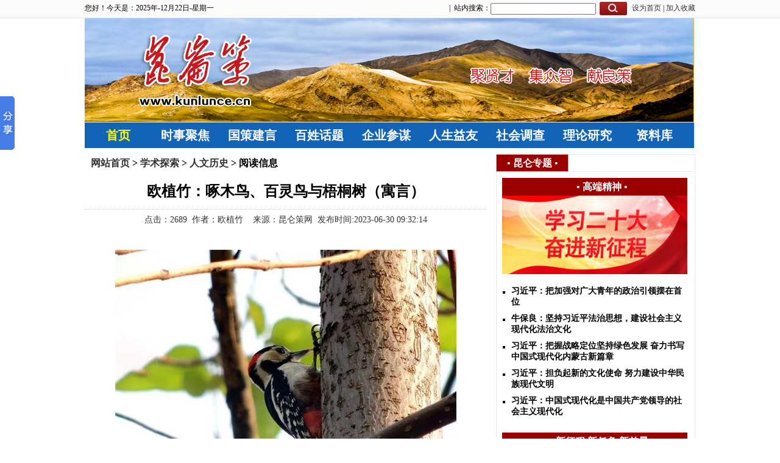

--- FILE ---
content_type: text/html
request_url: http://www.kunlunce.com/llyj/fl11111111111/2023-06-30/170140.html
body_size: 30415
content:
<!DOCTYPE html PUBLIC "-//W3C//DTD XHTML 1.0 Transitional//EN" "http://www.w3.org/TR/xhtml1/DTD/xhtml1-transitional.dtd">
<html xmlns="http://www.w3.org/1999/xhtml">
<head>
<link rel="alternate" media="only screen and (max-width: 640px)" href="/e/wap/show2022cont.php?classid=140&id=170140" >
<meta name="mobile-agent" content="format=html5;url=/e/wap/show2022cont.php?classid=140&id=170140" />
<meta name="mobile-agent" content="format=xhtml;url=/e/wap/show2022cont.php?classid=140&id=170140" />
<meta http-equiv="Cache-Control" content="no-transform"/>
<script type="text/javascript">var url=location.search;if(url.indexOf("?pc")!=-1){}else{var is_iPd=navigator.userAgent.match(/(iPad|iPod|iPhone)/i)!=null;var is_mobi=navigator.userAgent.toLowerCase().match(/(ipod|iphone|android|coolpad|mmp|smartphone|midp|wap|xoom|symbian|j2me|blackberry|win ce)/i)!=null;if(is_mobi&&window.location.search.indexOf("mv=fp")<0){window.location.href="/e/wap/show2022cont.php?classid=140&id=170140"}}</script>
<meta http-equiv="Content-Type" content="text/html; charset=utf-8" />
<title>欧植竹：啄木鸟、百灵鸟与梧桐树（寓言）</title>
<meta name="keywords" content="" />
<meta name="description" content="欧植竹：啄木鸟、百灵鸟与梧桐树（寓言）" />
<link rel="stylesheet" href="/css/css.css" type="text/css"/>
<link rel="stylesheet" href="/css/css_c.css" type="text/css"/>

<script type="text/javascript" src="/skin/default/js/tabs.js"></script>
<script type="text/javascript" src="/e/data/js/ajax.js"></script>


 <link href="/css/sp.css" rel="stylesheet" type="text/css" />
	<script type="text/javascript" src="/css/jquery.plugins.js"></script>
	<script type="text/javascript" src="/css/jquery.SuperSlide.js"></script>


<style type="text/css">
<!--
.hidden{display:none;}


.r112 li{float:left;  margin-right: 10px; font-size:16px; margin-top:-5px; }
.sd01,.sd001,.sd0001{cursor:pointer; float:left; display:inline;   text-decoration: none;
    font-weight: bold;
    display: block;
    width: 40px;
    height: 40px;
    line-height: 40px;
    text-align: center;
    color: #990000;

    float: left;
   }
.sd02,.sd002,.sd0002{cursor:pointer; float:left; display:inline;   text-decoration: none;
    font-weight: bold;
    display: block;
    width:40px;
    height: 40px;
    line-height: 40px;
    text-align: center;
    color: #000000;

    float: left;
   }
-->
</style>

<script type="text/javascript">

function scrollDoor(){
}
scrollDoor.prototype = {
	sd : function(menus,divs,openClass,closeClass){
		var _this = this;
		if(menus.length != divs.length)
		{
			alert("菜单层数量和内容层数量不一样!");
			return false;
		}				
		for(var i = 0 ; i < menus.length ; i++)
		{	
			_this.$(menus[i]).value = i;				
			_this.$(menus[i]).onmouseover = function(){
					
				for(var j = 0 ; j < menus.length ; j++)
				{						
					_this.$(menus[j]).className = closeClass;
					_this.$(divs[j]).style.display = "none";
				}
				_this.$(menus[this.value]).className = openClass;	
				_this.$(divs[this.value]).style.display = "block";				
			}
		}
		},
	$ : function(oid){
		if(typeof(oid) == "string")
		return document.getElementById(oid);
		return oid;
	}
}
window.onload = function(){
	var SDmodel = new scrollDoor();
	SDmodel.sd(["m01","m02","m03"],["c01","c02","c03"],"sd01","sd02");
		SDmodel.sd(["m001","m002","m003"],["c001","c002","c003"],"sd001","sd002");
	SDmodel.sd(["m0001","m0002","m0003"],["c0001","c0002","c0003"],"sd0001","sd0002");
	
}
</script>

<base target="_blank">


</head>

<body>
<div class="top1"><div class="content">
<p><SCRIPT language="javascript">
<!--
function initArray()
 {
  for(i=0;i<initArray.arguments.length;i++)
  this[i]=initArray.arguments[i];
 }
 var isnMonths=new initArray("1月","2月","3月","4月","5月","6月","7月","8月","9月","10月","11月","12月");
 var isnDays=new initArray("星期日","星期一","星期二","星期三","星期四","星期五","星期六","星期日");
 today=new Date();
 hrs=today.getHours();
 min=today.getMinutes();
 sec=today.getSeconds();
 clckh=""+((hrs>12)?hrs-12:hrs);
 clckm=((min<10)?"0":"")+min;clcks=((sec<10)?"0":"")+sec;
 clck=(hrs>=12)?"下午":"上午";
 var stnr="";
 var ns="0123456789";
 var a="";

function getFullYear(d)
{
  yr=d.getYear();if(yr<1000)
  yr+=1900;return yr;}

  
//下面各行分别是一种风格，把不需要的删掉即可
 
  document.write("您好！今天是："+getFullYear(today)+"年"+"-"+isnMonths[today.getMonth()]+""+today.getDate()+"日-"+isnDays[today.getDay()]+"");
  
  
//-->
</SCRIPT>
</p><dd>
<div class="a03"> <a href="#">设为首页</a> | <a href="#">加入收藏</a></div>
<div class="a02">
<form action="/e/search/index.php" method="post" name="searchform" id="searchform">
<input type="hidden" name="show" value="title,newstext,smalltext" />
<input type="hidden" name="tempid" value="1" />
<span> | &nbsp;站内搜索：</span> <input name="keyboard" type="text" value="" class="s1"> 
  <input name="sub" type="submit" value="" class="s2"></form></div>

 <div class="a01"><!--script src="/e/member/login/loginjs.php"></script--> </div>




</dd></div></div>


<div class="content">

<div class="ban"></div>




<div class="nav"><div class="nav_con">
  <script type="text/javascript">
        function displaySubMenu(li) {
            var subMenu = li.getElementsByTagName("ul")[0];
            subMenu.style.display = "block";
        }
        function hideSubMenu(li) {
            var subMenu = li.getElementsByTagName("ul")[0];
            subMenu.style.display = "none";
        }
    </script>

<ul id="navigation">
        <li class="hou"><a  href="/">首页</a></li>
        <li onmouseover="displaySubMenu(this)" onmouseout="hideSubMenu(this)">
         <a href="/ssjj/">时事聚焦</a>
            <ul> 
               
	 	                   
		
   <li><a href="/ssjj/ssjjhuanqiu">环球聚焦</a></li>
                       
		
   <li><a href="/ssjj/guojipinglun">深度评析</a></li>
                       
		
   <li><a href="/ssjj/fl11">新冠疫情</a></li>
                       
		
   <li><a href="/ssjj/guojijujiao11">方针政策</a></li>
                       
		
   <li><a href="/ssjj/sjshzy">世界社会主义</a></li>
       
		
            </ul>
      </li>
        <li onmouseover="displaySubMenu(this)" onmouseout="hideSubMenu(this)">
         <a href="/gcjy/">国策建言</a>    
             <ul> 
                                 
		
   <li><a href="/gcjy/zxzz">党政建设</a></li>
                       
		
   <li><a href="/gcjy/jjjs">政策法规</a></li>
                       
		
   <li><a href="/gcjy/zxzz1111111">国防军事</a></li>
                       
		
   <li><a href="/gcjy/fzzl">发展战略</a></li>
                       
		
   <li><a href="/gcjy/zhilijianyan">治理建言</a></li>
                       
		
   <li><a href="/gcjy/quanqiuzhanlue">外交国际</a></li>
                       
		
   <li><a href="/gcjy/zxzz11111111">安全战略</a></li>
                       
		
   <li><a href="/gcjy/lilunjianshe">理论建设</a></li>
                       
		
   <li><a href="/gcjy/jingjijinrong">经济金融</a></li>
                       
		
   <li><a href="/gcjy/zxzz1">文化教育</a></li>
                       
		
   <li><a href="/gcjy/ylws">医疗卫生</a></li>
                       
		
   <li><a href="/gcjy/zxzz11">舆论宣传</a></li>
                       
		
   <li><a href="/gcjy/zxzz111">三农建设</a></li>
       
		
            </ul>
      </li>
        <li onmouseover="displaySubMenu(this)" onmouseout="hideSubMenu(this)">
     <a href="/bxht/">百姓话题</a>   
            <ul> 
               
	                        	
                            
		
   <li><a href="/bxht/fl11">民主公正</a></li>
                       
		
   <li><a href="/bxht/fl11111">民生权益</a></li>
                       
		
   <li><a href="/bxht/fl111111">投资理财</a></li>
                       
		
   <li><a href="/bxht/fl11111111111">学习教育</a></li>
       
		
            </ul>
      </li>

	  
	  
	   <li onmouseover="displaySubMenu(this)" onmouseout="hideSubMenu(this)">
         <a href="/qycm/">企业参谋</a>   
            <ul> 
 	                        	
                          
		
   <li><a href="/qycm/fl1">市场机遇</a></li>
                       
		
   <li><a href="/qycm/fl111111111">战略发展</a></li>
                       
		
   <li><a href="/qycm/fl1111">科技创新 </a></li>
                       
		
   <li><a href="/qycm/fl11111">管理方略</a></li>
       

            </ul>
      </li>
	  
	  
	  
	  
	   <li class="aa89" onmouseover="displaySubMenu(this)" onmouseout="hideSubMenu(this)">
<a href="/rsyy/">人生益友</a>
            <ul> 
	 	
	                          
		
   <li><a href="/rsyy/fl11111111111">励志修养</a></li>
                       
		
   <li><a href="/rsyy/fl11">事业职场</a></li>
                       
		
   <li><a href="/rsyy/fl111111"> 婚恋交友</a></li>
                       
		
   <li><a href="/rsyy/fl111111111"> 医疗健康</a></li>
       

            </ul>
      </li>
      
      
      	   <li onmouseover="displaySubMenu(this)" onmouseout="hideSubMenu(this)">
    <a href="/myfk/">社会调查</a>
            <ul> 
				 	
                     
		
   <li><a href="/myfk/fl111">专题调查</a></li>
                       
		
   <li><a href="/myfk/fl1111">事件揭秘</a></li>
                       
		
   <li><a href="/myfk/fl111111">数据统计</a></li>
       


            </ul>
      </li>
      
      
      	   <li onmouseover="displaySubMenu(this)" onmouseout="hideSubMenu(this)">
 <a href="/llyj/">理论研究</a>
            <ul> 
	 	                   
		
   <li><a href="/llyj/fl1">理论研究 </a></li>
                       
		
   <li><a href="/llyj/fl11">命运共同体</a></li>
                       
		
   <li><a href="/llyj/fl1112">社会主义文化</a></li>
                       
		
   <li><a href="/llyj/fl11111">科技前沿</a></li>
                       
		
   <li><a href="/llyj/fl11111111111">人文历史</a></li>
       
            </ul>
      </li>
	  
	  
	   <li onmouseover="displaySubMenu(this)" onmouseout="hideSubMenu(this)">
<a href="/jczc/">资料库</a>
            <ul> 
	 	                   
		
   <li><a href="/jczc/mzdsx"> 纪念伟大领袖毛泽东主席诞辰129周年</a></li>
                       
		
   <li><a href="/jczc/fl1111111111111">理论资料</a></li>
                       
		
   <li><a href="/jczc/fl111111111111">历史资料</a></li>
                       
		
   <li><a href="/jczc/fl111">政策法规</a></li>
                       
		
   <li><a href="/jczc/fl11">他山之石</a></li>
                       
		
   <li><a href="/jczc/fl11111111">其他综合</a></li>
       

            </ul>
      </li>
	  
       <!-- 
       
	   <li onmouseover="displaySubMenu(this)" onmouseout="hideSubMenu(this)">
<a href="/zkrc/">智库人才</a>
            <ul> 
	 	

            </ul>
      </li>   -->
        
    </ul>

</div></div>


<div class="content">

<div class="newsleft">

<div class="newsbignw">
<dd class="dqwz"><a href="/">网站首页</a>&nbsp;>&nbsp;<a href="/llyj/">学术探索</a>&nbsp;>&nbsp;<a href="/llyj/fl11111111111/">人文历史</a>&nbsp;>&nbsp;阅读信息
</dd></div>


<div class="news1">

<div class="news2">欧植竹：啄木鸟、百灵鸟与梧桐树（寓言）</div>
<div class="ftitle"></div>
<div class="news3">点击：<script src=/e/public/ViewClick?classid=140&id=170140&addclick=1></script>&nbsp;&nbsp;作者：欧植竹 &nbsp;&nbsp; 来源：昆仑策网&nbsp;&nbsp;发布时间:2023-06-30 09:32:14  </div>

<div class="news4"><p>&nbsp;</p>
<div>
<p align="center"><a href="/d/file/llyj/fl11111111111/2023-06-30/7784113c3fecab04a6e4dc50cd06ae4e.jpg" target="_blank"><img src="/d/file/llyj/fl11111111111/2023-06-30/7784113c3fecab04a6e4dc50cd06ae4e.jpg" border="0" alt="" /></a></p>
<section style="margin: 0px 8px; padding: 0px; outline: 0px; max-width: 100%; color: rgba(0, 0, 0, 0.9); font-family: system-ui, -apple-system, BlinkMacSystemFont, &quot;Helvetica Neue&quot;, &quot;PingFang SC&quot;, &quot;Hiragino Sans GB&quot;, &quot;Microsoft YaHei UI&quot;, &quot;Microsoft YaHei&quot;, Arial, sans-serif; font-size: 17px; text-align: justify; letter-spacing: 0.578px; box-sizing: border-box !important; word-wrap: break-word !important;"><br style="margin: 0px; padding: 0px; outline: 0px; max-width: 100%; box-sizing: border-box !important; word-wrap: break-word !important;" />
</section><section style="margin: 0px 8px; padding: 0px; outline: 0px; max-width: 100%; color: rgba(0, 0, 0, 0.9); font-family: system-ui, -apple-system, BlinkMacSystemFont, &quot;Helvetica Neue&quot;, &quot;PingFang SC&quot;, &quot;Hiragino Sans GB&quot;, &quot;Microsoft YaHei UI&quot;, &quot;Microsoft YaHei&quot;, Arial, sans-serif; font-size: 17px; letter-spacing: 0.544px; text-align: justify; box-sizing: border-box !important; word-wrap: break-word !important;">一株梧桐树，有段时间总是精神不振，显得无精打采的样子。<o:p style="margin: 0px; padding: 0px; outline: 0px; max-width: 100%; box-sizing: border-box !important; word-wrap: break-word !important;"></o:p></section><section style="margin: 0px 8px; padding: 0px; outline: 0px; max-width: 100%; color: rgba(0, 0, 0, 0.9); font-family: system-ui, -apple-system, BlinkMacSystemFont, &quot;Helvetica Neue&quot;, &quot;PingFang SC&quot;, &quot;Hiragino Sans GB&quot;, &quot;Microsoft YaHei UI&quot;, &quot;Microsoft YaHei&quot;, Arial, sans-serif; font-size: 17px; letter-spacing: 0.544px; text-align: justify; box-sizing: border-box !important; word-wrap: break-word !important;"><br style="margin: 0px; padding: 0px; outline: 0px; max-width: 100%; box-sizing: border-box !important; word-wrap: break-word !important;" />
</section><section style="margin: 0px 8px; padding: 0px; outline: 0px; max-width: 100%; color: rgba(0, 0, 0, 0.9); font-family: system-ui, -apple-system, BlinkMacSystemFont, &quot;Helvetica Neue&quot;, &quot;PingFang SC&quot;, &quot;Hiragino Sans GB&quot;, &quot;Microsoft YaHei UI&quot;, &quot;Microsoft YaHei&quot;, Arial, sans-serif; font-size: 17px; letter-spacing: 0.544px; text-align: justify; box-sizing: border-box !important; word-wrap: break-word !important;">一只啄木鸟，看到梧桐树的精神状态，凭自己多年为树木治病的经验，知道他是患病了，便提醒说：&ldquo;你呀，一定是肚子里生虫子了，不可忽视啊，让我马上啄开你的肚皮，把虫子捉掉吧？&rdquo;<o:p style="margin: 0px; padding: 0px; outline: 0px; max-width: 100%; box-sizing: border-box !important; word-wrap: break-word !important;"></o:p></section><section style="margin: 0px 8px; padding: 0px; outline: 0px; max-width: 100%; color: rgba(0, 0, 0, 0.9); font-family: system-ui, -apple-system, BlinkMacSystemFont, &quot;Helvetica Neue&quot;, &quot;PingFang SC&quot;, &quot;Hiragino Sans GB&quot;, &quot;Microsoft YaHei UI&quot;, &quot;Microsoft YaHei&quot;, Arial, sans-serif; font-size: 17px; letter-spacing: 0.544px; text-align: justify; box-sizing: border-box !important; word-wrap: break-word !important;"><br style="margin: 0px; padding: 0px; outline: 0px; max-width: 100%; box-sizing: border-box !important; word-wrap: break-word !important;" />
</section><section style="margin: 0px 8px; padding: 0px; outline: 0px; max-width: 100%; color: rgba(0, 0, 0, 0.9); font-family: system-ui, -apple-system, BlinkMacSystemFont, &quot;Helvetica Neue&quot;, &quot;PingFang SC&quot;, &quot;Hiragino Sans GB&quot;, &quot;Microsoft YaHei UI&quot;, &quot;Microsoft YaHei&quot;, Arial, sans-serif; font-size: 17px; letter-spacing: 0.544px; text-align: justify; box-sizing: border-box !important; word-wrap: break-word !important;">这梧桐树最爱面子，不喜欢别人指出自己的毛病。他听了啄木鸟的话，很不高兴，生气地说：&ldquo;呸、呸、呸！我说你这啄木鸟，又不是乌鸦，你那臭嘴怎么和乌鸦嘴一样臭？&rdquo;</section><section style="margin: 0px 8px; padding: 0px; outline: 0px; max-width: 100%; color: rgba(0, 0, 0, 0.9); font-family: system-ui, -apple-system, BlinkMacSystemFont, &quot;Helvetica Neue&quot;, &quot;PingFang SC&quot;, &quot;Hiragino Sans GB&quot;, &quot;Microsoft YaHei UI&quot;, &quot;Microsoft YaHei&quot;, Arial, sans-serif; font-size: 17px; letter-spacing: 0.544px; text-align: justify; box-sizing: border-box !important; word-wrap: break-word !important;"><br style="margin: 0px; padding: 0px; outline: 0px; max-width: 100%; box-sizing: border-box !important; word-wrap: break-word !important;" />
</section><section style="margin: 0px 8px; padding: 0px; outline: 0px; max-width: 100%; color: rgba(0, 0, 0, 0.9); font-family: system-ui, -apple-system, BlinkMacSystemFont, &quot;Helvetica Neue&quot;, &quot;PingFang SC&quot;, &quot;Hiragino Sans GB&quot;, &quot;Microsoft YaHei UI&quot;, &quot;Microsoft YaHei&quot;, Arial, sans-serif; font-size: 17px; letter-spacing: 0.544px; text-align: justify; box-sizing: border-box !important; word-wrap: break-word !important;">他强打精神，把树枝伸了伸，显示其强壮，自夸说：<span style="margin: 0px; padding: 0px; outline: 0px; max-width: 100%; box-sizing: border-box !important; word-wrap: break-word !important; font-size: var(--articleFontsize); letter-spacing: 0.034em;">&ldquo;你看我不是挺健壮的么！</span><span style="margin: 0px; padding: 0px; outline: 0px; max-width: 100%; box-sizing: border-box !important; word-wrap: break-word !important; font-size: var(--articleFontsize); letter-spacing: 0.034em;">我这钢铁般的身子，肚子里能生什么虫子呀？</span><span style="margin: 0px; padding: 0px; outline: 0px; max-width: 100%; box-sizing: border-box !important; word-wrap: break-word !important; font-size: var(--articleFontsize); letter-spacing: 0.034em;">笑话！</span><span style="margin: 0px; padding: 0px; outline: 0px; max-width: 100%; box-sizing: border-box !important; word-wrap: break-word !important; font-size: var(--articleFontsize); letter-spacing: 0.034em;">啄木鸟呀，你赶快闭起你那张臭嘴，再也莫要在这儿胡说八道！</span><span style="margin: 0px; padding: 0px; outline: 0px; max-width: 100%; box-sizing: border-box !important; word-wrap: break-word !important; font-size: var(--articleFontsize); letter-spacing: 0.034em;">&rdquo;</span></section><section style="margin: 0px 8px; padding: 0px; outline: 0px; max-width: 100%; color: rgba(0, 0, 0, 0.9); font-family: system-ui, -apple-system, BlinkMacSystemFont, &quot;Helvetica Neue&quot;, &quot;PingFang SC&quot;, &quot;Hiragino Sans GB&quot;, &quot;Microsoft YaHei UI&quot;, &quot;Microsoft YaHei&quot;, Arial, sans-serif; font-size: 17px; letter-spacing: 0.544px; text-align: justify; box-sizing: border-box !important; word-wrap: break-word !important;"><o:p style="margin: 0px; padding: 0px; outline: 0px; max-width: 100%; box-sizing: border-box !important; word-wrap: break-word !important;"></o:p></section><section style="margin: 0px 8px; padding: 0px; outline: 0px; max-width: 100%; color: rgba(0, 0, 0, 0.9); font-family: system-ui, -apple-system, BlinkMacSystemFont, &quot;Helvetica Neue&quot;, &quot;PingFang SC&quot;, &quot;Hiragino Sans GB&quot;, &quot;Microsoft YaHei UI&quot;, &quot;Microsoft YaHei&quot;, Arial, sans-serif; font-size: 17px; letter-spacing: 0.544px; text-align: justify; box-sizing: border-box !important; word-wrap: break-word !important;"><br style="margin: 0px; padding: 0px; outline: 0px; max-width: 100%; box-sizing: border-box !important; word-wrap: break-word !important;" />
</section><section style="margin: 0px 8px; padding: 0px; outline: 0px; max-width: 100%; color: rgba(0, 0, 0, 0.9); font-family: system-ui, -apple-system, BlinkMacSystemFont, &quot;Helvetica Neue&quot;, &quot;PingFang SC&quot;, &quot;Hiragino Sans GB&quot;, &quot;Microsoft YaHei UI&quot;, &quot;Microsoft YaHei&quot;, Arial, sans-serif; font-size: 17px; letter-spacing: 0.544px; text-align: justify; box-sizing: border-box !important; word-wrap: break-word !important;">遭到讥讽的啄木鸟，没有计较梧桐树的不礼貌，仍然好心提醒对方：&ldquo;梧桐树呀，你可不能麻痹大意啊！我不是吓唬你，你肚子里的确生虫子了。要不，我先捉一条出来给你看看？&rdquo;啄木鸟就用自己那坚硬的嘴&ldquo;咚咚咚&rdquo;地啄起树皮来。<o:p style="margin: 0px; padding: 0px; outline: 0px; max-width: 100%; box-sizing: border-box !important; word-wrap: break-word !important;"></o:p></section><section style="margin: 0px 8px; padding: 0px; outline: 0px; max-width: 100%; color: rgba(0, 0, 0, 0.9); font-family: system-ui, -apple-system, BlinkMacSystemFont, &quot;Helvetica Neue&quot;, &quot;PingFang SC&quot;, &quot;Hiragino Sans GB&quot;, &quot;Microsoft YaHei UI&quot;, &quot;Microsoft YaHei&quot;, Arial, sans-serif; font-size: 17px; letter-spacing: 0.544px; text-align: justify; box-sizing: border-box !important; word-wrap: break-word !important;"><br style="margin: 0px; padding: 0px; outline: 0px; max-width: 100%; box-sizing: border-box !important; word-wrap: break-word !important;" />
</section><section style="margin: 0px 8px; padding: 0px; outline: 0px; max-width: 100%; color: rgba(0, 0, 0, 0.9); font-family: system-ui, -apple-system, BlinkMacSystemFont, &quot;Helvetica Neue&quot;, &quot;PingFang SC&quot;, &quot;Hiragino Sans GB&quot;, &quot;Microsoft YaHei UI&quot;, &quot;Microsoft YaHei&quot;, Arial, sans-serif; font-size: 17px; letter-spacing: 0.544px; text-align: justify; box-sizing: border-box !important; word-wrap: break-word !important;">&ldquo;真是讨厌的坏东西！啄木鸟，你、你、你，你啄得我痛死了，快、快、快，给我滚蛋！滚得赿远赿好！&rdquo;梧桐树大发雷霆了，他使出浑身力气摇晃树枝，晃荡得啄木鸟根本在树上站不住脚。无可奈何，啄木鸟只得离开梧桐树，展翅飞往别处去了。<o:p style="margin: 0px; padding: 0px; outline: 0px; max-width: 100%; box-sizing: border-box !important; word-wrap: break-word !important;"></o:p></section><section style="margin: 0px 8px; padding: 0px; outline: 0px; max-width: 100%; color: rgba(0, 0, 0, 0.9); font-family: system-ui, -apple-system, BlinkMacSystemFont, &quot;Helvetica Neue&quot;, &quot;PingFang SC&quot;, &quot;Hiragino Sans GB&quot;, &quot;Microsoft YaHei UI&quot;, &quot;Microsoft YaHei&quot;, Arial, sans-serif; font-size: 17px; letter-spacing: 0.544px; text-align: justify; box-sizing: border-box !important; word-wrap: break-word !important;"><br style="margin: 0px; padding: 0px; outline: 0px; max-width: 100%; box-sizing: border-box !important; word-wrap: break-word !important;" />
</section><section style="margin: 0px 8px; padding: 0px; outline: 0px; max-width: 100%; color: rgba(0, 0, 0, 0.9); font-family: system-ui, -apple-system, BlinkMacSystemFont, &quot;Helvetica Neue&quot;, &quot;PingFang SC&quot;, &quot;Hiragino Sans GB&quot;, &quot;Microsoft YaHei UI&quot;, &quot;Microsoft YaHei&quot;, Arial, sans-serif; font-size: 17px; letter-spacing: 0.544px; text-align: justify; box-sizing: border-box !important; word-wrap: break-word !important;">啄木鸟刚离开梧桐树不久，百灵鸟便飞到了这里。她发现梧桐树正怒气冲冲的样子，便问&ldquo;为什么气成这样，是谁惹你生这么大的气啦？&rdquo;<o:p style="margin: 0px; padding: 0px; outline: 0px; max-width: 100%; box-sizing: border-box !important; word-wrap: break-word !important;"></o:p></section><section style="margin: 0px 8px; padding: 0px; outline: 0px; max-width: 100%; color: rgba(0, 0, 0, 0.9); font-family: system-ui, -apple-system, BlinkMacSystemFont, &quot;Helvetica Neue&quot;, &quot;PingFang SC&quot;, &quot;Hiragino Sans GB&quot;, &quot;Microsoft YaHei UI&quot;, &quot;Microsoft YaHei&quot;, Arial, sans-serif; font-size: 17px; letter-spacing: 0.544px; text-align: justify; box-sizing: border-box !important; word-wrap: break-word !important;"><br style="margin: 0px; padding: 0px; outline: 0px; max-width: 100%; box-sizing: border-box !important; word-wrap: break-word !important;" />
</section><section style="margin: 0px 8px; padding: 0px; outline: 0px; max-width: 100%; color: rgba(0, 0, 0, 0.9); font-family: system-ui, -apple-system, BlinkMacSystemFont, &quot;Helvetica Neue&quot;, &quot;PingFang SC&quot;, &quot;Hiragino Sans GB&quot;, &quot;Microsoft YaHei UI&quot;, &quot;Microsoft YaHei&quot;, Arial, sans-serif; font-size: 17px; letter-spacing: 0.544px; text-align: justify; box-sizing: border-box !important; word-wrap: break-word !important;">梧桐树说：&ldquo;能是谁？还不是啄木鸟这个坏东西，满嘴胡言，硬说我肚子里生了虫子，要啄开我的肚皮捉虫子，啄得我好痛呀！你说说，他这家伙坏不坏，气人不气人？&rdquo;<o:p style="margin: 0px; padding: 0px; outline: 0px; max-width: 100%; box-sizing: border-box !important; word-wrap: break-word !important;"></o:p></section><section style="margin: 0px 8px; padding: 0px; outline: 0px; max-width: 100%; color: rgba(0, 0, 0, 0.9); font-family: system-ui, -apple-system, BlinkMacSystemFont, &quot;Helvetica Neue&quot;, &quot;PingFang SC&quot;, &quot;Hiragino Sans GB&quot;, &quot;Microsoft YaHei UI&quot;, &quot;Microsoft YaHei&quot;, Arial, sans-serif; font-size: 17px; letter-spacing: 0.544px; text-align: justify; box-sizing: border-box !important; word-wrap: break-word !important;"><br style="margin: 0px; padding: 0px; outline: 0px; max-width: 100%; box-sizing: border-box !important; word-wrap: break-word !important;" />
</section><section style="margin: 0px 8px; padding: 0px; outline: 0px; max-width: 100%; color: rgba(0, 0, 0, 0.9); font-family: system-ui, -apple-system, BlinkMacSystemFont, &quot;Helvetica Neue&quot;, &quot;PingFang SC&quot;, &quot;Hiragino Sans GB&quot;, &quot;Microsoft YaHei UI&quot;, &quot;Microsoft YaHei&quot;, Arial, sans-serif; font-size: 17px; letter-spacing: 0.544px; text-align: justify; box-sizing: border-box !important; word-wrap: break-word !important;">百灵鸟是个&ldquo;见风驶舵&rdquo;的角色，她听了梧桐树的一番话后，一下子就觉察到&ldquo;这位老兄&rdquo;，是个喜欢听好话、讨厌诤言的角色。她便投其所好，用动听的歌喉向梧桐树献媚：&ldquo;梧桐大哥，您说得一点都不错，像您这样钢铁般坚硬的身子、身强体壮的健将，肚子里绝对长不起任何虫子的。退一万步说，就是真的生了那么几条小虫子，在你这坚硬如钢的树干里，几条&lsquo;小泥鳅&rsquo;也翻不起什么&lsquo;大浪&rsquo;呀，你莫听那啄木鸟胡说八道。&rdquo;<o:p style="margin: 0px; padding: 0px; outline: 0px; max-width: 100%; box-sizing: border-box !important; word-wrap: break-word !important;"></o:p></section><section style="margin: 0px 8px; padding: 0px; outline: 0px; max-width: 100%; color: rgba(0, 0, 0, 0.9); font-family: system-ui, -apple-system, BlinkMacSystemFont, &quot;Helvetica Neue&quot;, &quot;PingFang SC&quot;, &quot;Hiragino Sans GB&quot;, &quot;Microsoft YaHei UI&quot;, &quot;Microsoft YaHei&quot;, Arial, sans-serif; font-size: 17px; letter-spacing: 0.544px; text-align: justify; box-sizing: border-box !important; word-wrap: break-word !important;"><br style="margin: 0px; padding: 0px; outline: 0px; max-width: 100%; box-sizing: border-box !important; word-wrap: break-word !important;" />
</section><section style="margin: 0px 8px; padding: 0px; outline: 0px; max-width: 100%; color: rgba(0, 0, 0, 0.9); font-family: system-ui, -apple-system, BlinkMacSystemFont, &quot;Helvetica Neue&quot;, &quot;PingFang SC&quot;, &quot;Hiragino Sans GB&quot;, &quot;Microsoft YaHei UI&quot;, &quot;Microsoft YaHei&quot;, Arial, sans-serif; font-size: 17px; letter-spacing: 0.544px; text-align: justify; box-sizing: border-box !important; word-wrap: break-word !important;">&ldquo;讲得好，讲得好！只有你百灵鸟，不愧是我的知心朋友。&rdquo;梧桐树听了百灵鸟的奉承话，高兴得&ldquo;手舞足蹈&rdquo;，不亦乐乎。&nbsp;&nbsp;<o:p style="margin: 0px; padding: 0px; outline: 0px; max-width: 100%; box-sizing: border-box !important; word-wrap: break-word !important;"></o:p></section><section style="margin: 0px 8px; padding: 0px; outline: 0px; max-width: 100%; color: rgba(0, 0, 0, 0.9); font-family: system-ui, -apple-system, BlinkMacSystemFont, &quot;Helvetica Neue&quot;, &quot;PingFang SC&quot;, &quot;Hiragino Sans GB&quot;, &quot;Microsoft YaHei UI&quot;, &quot;Microsoft YaHei&quot;, Arial, sans-serif; font-size: 17px; letter-spacing: 0.544px; text-align: justify; box-sizing: border-box !important; word-wrap: break-word !important;"><br style="margin: 0px; padding: 0px; outline: 0px; max-width: 100%; box-sizing: border-box !important; word-wrap: break-word !important;" />
</section><section style="margin: 0px 8px; padding: 0px; outline: 0px; max-width: 100%; color: rgba(0, 0, 0, 0.9); font-family: system-ui, -apple-system, BlinkMacSystemFont, &quot;Helvetica Neue&quot;, &quot;PingFang SC&quot;, &quot;Hiragino Sans GB&quot;, &quot;Microsoft YaHei UI&quot;, &quot;Microsoft YaHei&quot;, Arial, sans-serif; font-size: 17px; letter-spacing: 0.544px; text-align: justify; box-sizing: border-box !important; word-wrap: break-word !important;">梧桐树特意邀请这位&ldquo;知心朋友&rdquo;，在自己的树枝上筑起&ldquo;安乐窝&rdquo;（巢），让她长期住了下来。从此以后，百灵鸟便天天为梧桐树讲奉承话、唱献媚歌：&ldquo;天下树木数千万，唯有梧桐最健康&hellip;&hellip;&rdquo;<o:p style="margin: 0px; padding: 0px; outline: 0px; max-width: 100%; box-sizing: border-box !important; word-wrap: break-word !important;"></o:p></section><section style="margin: 0px 8px; padding: 0px; outline: 0px; max-width: 100%; color: rgba(0, 0, 0, 0.9); font-family: system-ui, -apple-system, BlinkMacSystemFont, &quot;Helvetica Neue&quot;, &quot;PingFang SC&quot;, &quot;Hiragino Sans GB&quot;, &quot;Microsoft YaHei UI&quot;, &quot;Microsoft YaHei&quot;, Arial, sans-serif; font-size: 17px; letter-spacing: 0.544px; text-align: justify; box-sizing: border-box !important; word-wrap: break-word !important;"><br style="margin: 0px; padding: 0px; outline: 0px; max-width: 100%; box-sizing: border-box !important; word-wrap: break-word !important;" />
</section><section style="margin: 0px 8px; padding: 0px; outline: 0px; max-width: 100%; color: rgba(0, 0, 0, 0.9); font-family: system-ui, -apple-system, BlinkMacSystemFont, &quot;Helvetica Neue&quot;, &quot;PingFang SC&quot;, &quot;Hiragino Sans GB&quot;, &quot;Microsoft YaHei UI&quot;, &quot;Microsoft YaHei&quot;, Arial, sans-serif; font-size: 17px; letter-spacing: 0.544px; text-align: justify; box-sizing: border-box !important; word-wrap: break-word !important;">在百灵鸟日复一日的奉承、赞美声中，梧桐树那原本就不太清醒的脑袋瓜，也就变得越来越麻木了。可他肚子里的虫子依然在越长<span style="margin: 0px; padding: 0px; outline: 0px; max-width: 100%; box-sizing: border-box !important; word-wrap: break-word !important; letter-spacing: 0.578px;">越</span>大、<span style="margin: 0px; padding: 0px; outline: 0px; max-width: 100%; box-sizing: border-box !important; word-wrap: break-word !important; letter-spacing: 0.578px;">越</span>长<span style="margin: 0px; padding: 0px; outline: 0px; max-width: 100%; box-sizing: border-box !important; word-wrap: break-word !important; letter-spacing: 0.578px;">越</span>多，就是说，他的病日益严重起来了，却未引起他的丝毫警觉，没有采取任何措施进行治疗。一段时间过后，终于出大问题了：本来青翠碧绿的梧桐树，叶子逐渐变成黄色了，还未到落叶季节就纷纷落起叶来，呈现出一种死气沉沉的样子。<o:p style="margin: 0px; padding: 0px; outline: 0px; max-width: 100%; box-sizing: border-box !important; word-wrap: break-word !important;"></o:p></section><section style="margin: 0px 8px; padding: 0px; outline: 0px; max-width: 100%; color: rgba(0, 0, 0, 0.9); font-family: system-ui, -apple-system, BlinkMacSystemFont, &quot;Helvetica Neue&quot;, &quot;PingFang SC&quot;, &quot;Hiragino Sans GB&quot;, &quot;Microsoft YaHei UI&quot;, &quot;Microsoft YaHei&quot;, Arial, sans-serif; font-size: 17px; letter-spacing: 0.544px; text-align: justify; box-sizing: border-box !important; word-wrap: break-word !important;"><br style="margin: 0px; padding: 0px; outline: 0px; max-width: 100%; box-sizing: border-box !important; word-wrap: break-word !important;" />
</section><section style="margin: 0px 8px; padding: 0px; outline: 0px; max-width: 100%; color: rgba(0, 0, 0, 0.9); font-family: system-ui, -apple-system, BlinkMacSystemFont, &quot;Helvetica Neue&quot;, &quot;PingFang SC&quot;, &quot;Hiragino Sans GB&quot;, &quot;Microsoft YaHei UI&quot;, &quot;Microsoft YaHei&quot;, Arial, sans-serif; font-size: 17px; letter-spacing: 0.544px; text-align: justify; box-sizing: border-box !important; word-wrap: break-word !important;">善于察颜观色的百灵鸟，看到梧桐树已&ldquo;病入膏肓&rdquo;，以为他&ldquo;无可救药&rdquo;了。她便想：今非昔比，这里已经再也不是自己久留、安居之地。结果，连招呼都没向&ldquo;知心朋友&rdquo;梧桐树打一声，便悄悄地飞到别的树上，去建她新的&ldquo;安乐窝&rdquo;，给新的&ldquo;知心朋友&rdquo;说她的奉承话、唱她的赞美歌去了。<o:p style="margin: 0px; padding: 0px; outline: 0px; max-width: 100%; box-sizing: border-box !important; word-wrap: break-word !important;"></o:p></section><section style="margin: 0px 8px; padding: 0px; outline: 0px; max-width: 100%; color: rgba(0, 0, 0, 0.9); font-family: system-ui, -apple-system, BlinkMacSystemFont, &quot;Helvetica Neue&quot;, &quot;PingFang SC&quot;, &quot;Hiragino Sans GB&quot;, &quot;Microsoft YaHei UI&quot;, &quot;Microsoft YaHei&quot;, Arial, sans-serif; font-size: 17px; letter-spacing: 0.544px; text-align: justify; box-sizing: border-box !important; word-wrap: break-word !important;"><br style="margin: 0px; padding: 0px; outline: 0px; max-width: 100%; box-sizing: border-box !important; word-wrap: break-word !important;" />
</section><section style="margin: 0px 8px; padding: 0px; outline: 0px; max-width: 100%; color: rgba(0, 0, 0, 0.9); font-family: system-ui, -apple-system, BlinkMacSystemFont, &quot;Helvetica Neue&quot;, &quot;PingFang SC&quot;, &quot;Hiragino Sans GB&quot;, &quot;Microsoft YaHei UI&quot;, &quot;Microsoft YaHei&quot;, Arial, sans-serif; font-size: 17px; letter-spacing: 0.544px; text-align: justify; box-sizing: border-box !important; word-wrap: break-word !important;">直到这时，梧桐树才终于明白：原来啄木鸟说的那些不动听的话，其实是出于对自己的关怀，他提醒自己及时治病是一片好心。而甜言蜜语的百灵鸟，是为了讨好自己便假话连篇，全不顾朋友的死活。这样的家伙，才是货真价实的坏东西。<o:p style="margin: 0px; padding: 0px; outline: 0px; max-width: 100%; box-sizing: border-box !important; word-wrap: break-word !important;"></o:p></section><section style="margin: 0px 8px; padding: 0px; outline: 0px; max-width: 100%; color: rgba(0, 0, 0, 0.9); font-family: system-ui, -apple-system, BlinkMacSystemFont, &quot;Helvetica Neue&quot;, &quot;PingFang SC&quot;, &quot;Hiragino Sans GB&quot;, &quot;Microsoft YaHei UI&quot;, &quot;Microsoft YaHei&quot;, Arial, sans-serif; font-size: 17px; letter-spacing: 0.544px; text-align: justify; box-sizing: border-box !important; word-wrap: break-word !important;"><br style="margin: 0px; padding: 0px; outline: 0px; max-width: 100%; box-sizing: border-box !important; word-wrap: break-word !important;" />
</section><section style="margin: 0px 8px; padding: 0px; outline: 0px; max-width: 100%; color: rgba(0, 0, 0, 0.9); font-family: system-ui, -apple-system, BlinkMacSystemFont, &quot;Helvetica Neue&quot;, &quot;PingFang SC&quot;, &quot;Hiragino Sans GB&quot;, &quot;Microsoft YaHei UI&quot;, &quot;Microsoft YaHei&quot;, Arial, sans-serif; font-size: 17px; letter-spacing: 0.544px; text-align: justify; box-sizing: border-box !important; word-wrap: break-word !important;">梧桐树一想起自己糊里糊涂交错朋友这件事，心里就惭愧、后悔，总是摇头晃脑连声叹息：&ldquo;悔不该哟，悔不该！&hellip;&hellip;&rdquo;<o:p style="margin: 0px; padding: 0px; outline: 0px; max-width: 100%; box-sizing: border-box !important; word-wrap: break-word !important;"></o:p></section><section style="margin: 0px 8px; padding: 0px; outline: 0px; max-width: 100%; color: rgba(0, 0, 0, 0.9); font-family: system-ui, -apple-system, BlinkMacSystemFont, &quot;Helvetica Neue&quot;, &quot;PingFang SC&quot;, &quot;Hiragino Sans GB&quot;, &quot;Microsoft YaHei UI&quot;, &quot;Microsoft YaHei&quot;, Arial, sans-serif; font-size: 17px; letter-spacing: 0.544px; text-align: justify; box-sizing: border-box !important; word-wrap: break-word !important;"><br style="margin: 0px; padding: 0px; outline: 0px; max-width: 100%; box-sizing: border-box !important; word-wrap: break-word !important;" />
</section><section style="margin: 0px 8px; padding: 0px; outline: 0px; max-width: 100%; color: rgba(0, 0, 0, 0.9); font-family: system-ui, -apple-system, BlinkMacSystemFont, &quot;Helvetica Neue&quot;, &quot;PingFang SC&quot;, &quot;Hiragino Sans GB&quot;, &quot;Microsoft YaHei UI&quot;, &quot;Microsoft YaHei&quot;, Arial, sans-serif; font-size: 17px; letter-spacing: 0.544px; text-align: justify; box-sizing: border-box !important; word-wrap: break-word !important;">啄木鸟受过梧桐树的无礼对待，也有过埋怨。但当他听说梧桐树病情<span style="margin: 0px; padding: 0px; outline: 0px; max-width: 100%; box-sizing: border-box !important; word-wrap: break-word !important; letter-spacing: 0.578px;">越</span>来<span style="margin: 0px; padding: 0px; outline: 0px; max-width: 100%; box-sizing: border-box !important; word-wrap: break-word !important; letter-spacing: 0.578px;">越</span>严重时，心里就想：不管怎么样，我这个被人誉为&ldquo;森林医生&rdquo;的鸟儿，总不能见死不救吧！于是他立刻飞到了梧桐树上，再次主动提出给对方捉虫、治病的建议。<o:p style="margin: 0px; padding: 0px; outline: 0px; max-width: 100%; box-sizing: border-box !important; word-wrap: break-word !important;"></o:p></section><section style="margin: 0px 8px; padding: 0px; outline: 0px; max-width: 100%; color: rgba(0, 0, 0, 0.9); font-family: system-ui, -apple-system, BlinkMacSystemFont, &quot;Helvetica Neue&quot;, &quot;PingFang SC&quot;, &quot;Hiragino Sans GB&quot;, &quot;Microsoft YaHei UI&quot;, &quot;Microsoft YaHei&quot;, Arial, sans-serif; font-size: 17px; letter-spacing: 0.544px; text-align: justify; box-sizing: border-box !important; word-wrap: break-word !important;"><br style="margin: 0px; padding: 0px; outline: 0px; max-width: 100%; box-sizing: border-box !important; word-wrap: break-word !important;" />
</section><section style="margin: 0px 8px; padding: 0px; outline: 0px; max-width: 100%; color: rgba(0, 0, 0, 0.9); font-family: system-ui, -apple-system, BlinkMacSystemFont, &quot;Helvetica Neue&quot;, &quot;PingFang SC&quot;, &quot;Hiragino Sans GB&quot;, &quot;Microsoft YaHei UI&quot;, &quot;Microsoft YaHei&quot;, Arial, sans-serif; font-size: 17px; letter-spacing: 0.544px; text-align: justify; box-sizing: border-box !important; word-wrap: break-word !important;">梧桐树原以为啄木鸟受过自己的冷待，如今就是上门去请他，他也不会来了。没想到啄木鸟竟这么大度，不请也自来了，自然格外高兴。他非常热情地接待了这位来宾。<o:p style="margin: 0px; padding: 0px; outline: 0px; max-width: 100%; box-sizing: border-box !important; word-wrap: break-word !important;"></o:p></section><section style="margin: 0px 8px; padding: 0px; outline: 0px; max-width: 100%; color: rgba(0, 0, 0, 0.9); font-family: system-ui, -apple-system, BlinkMacSystemFont, &quot;Helvetica Neue&quot;, &quot;PingFang SC&quot;, &quot;Hiragino Sans GB&quot;, &quot;Microsoft YaHei UI&quot;, &quot;Microsoft YaHei&quot;, Arial, sans-serif; font-size: 17px; letter-spacing: 0.544px; text-align: justify; box-sizing: border-box !important; word-wrap: break-word !important;"><br style="margin: 0px; padding: 0px; outline: 0px; max-width: 100%; box-sizing: border-box !important; word-wrap: break-word !important;" />
</section><section style="margin: 0px 8px; padding: 0px; outline: 0px; max-width: 100%; color: rgba(0, 0, 0, 0.9); font-family: system-ui, -apple-system, BlinkMacSystemFont, &quot;Helvetica Neue&quot;, &quot;PingFang SC&quot;, &quot;Hiragino Sans GB&quot;, &quot;Microsoft YaHei UI&quot;, &quot;Microsoft YaHei&quot;, Arial, sans-serif; font-size: 17px; letter-spacing: 0.544px; text-align: justify; box-sizing: border-box !important; word-wrap: break-word !important;">从此，梧桐树积极配合啄木鸟对自己的治疗，请他把自己肚子中的虫子彻底<span style="margin: 0px; padding: 0px; outline: 0px; max-width: 100%; box-sizing: border-box !important; word-wrap: break-word !important; letter-spacing: 0.578px;">消</span><span style="margin: 0px; padding: 0px; outline: 0px; max-width: 100%; box-sizing: border-box !important; word-wrap: break-word !important; letter-spacing: 0.578px;">灭</span>干净，还热心邀请啄木鸟在自己树枝间筑起了窝，长期居住下来。这样，他们也就成了形影不离的知心好友，过上了幸福快乐的生活。</section><section style="margin: 0px 8px; padding: 0px; outline: 0px; max-width: 100%; color: rgba(0, 0, 0, 0.9); font-family: system-ui, -apple-system, BlinkMacSystemFont, &quot;Helvetica Neue&quot;, &quot;PingFang SC&quot;, &quot;Hiragino Sans GB&quot;, &quot;Microsoft YaHei UI&quot;, &quot;Microsoft YaHei&quot;, Arial, sans-serif; font-size: 17px; letter-spacing: 0.544px; text-align: justify; box-sizing: border-box !important; word-wrap: break-word !important;"><br style="margin: 0px; padding: 0px; outline: 0px; max-width: 100%; box-sizing: border-box !important; word-wrap: break-word !important;" />
</section><section style="margin: 0px 8px; padding: 0px; outline: 0px; max-width: 100%; color: rgba(0, 0, 0, 0.9); font-family: system-ui, -apple-system, BlinkMacSystemFont, &quot;Helvetica Neue&quot;, &quot;PingFang SC&quot;, &quot;Hiragino Sans GB&quot;, &quot;Microsoft YaHei UI&quot;, &quot;Microsoft YaHei&quot;, Arial, sans-serif; font-size: 17px; letter-spacing: 0.544px; text-align: justify; box-sizing: border-box !important; word-wrap: break-word !important;"><span style="margin: 0px; padding: 0px; outline: 0px; max-width: 100%; letter-spacing: 0.544px; box-sizing: border-box !important; word-wrap: break-word !important;">（作者：欧植竹，又名欧阳植竹，湖南省作协会员，省文联第四、五届委员，省文艺理论研究理事会理事，省儿童文学创作委员会委员，郴州市文联原主席；来源：昆仑策网</span><strong style="margin: 0px; padding: 0px; outline: 0px; max-width: 100%; letter-spacing: 0.544px; box-sizing: border-box !important; word-wrap: break-word !important;">【原创】</strong><span style="margin: 0px; padding: 0px; outline: 0px; max-width: 100%; letter-spacing: 0.034em; box-sizing: border-box !important; word-wrap: break-word !important;">修订稿，作者授权首发</span><span style="margin: 0px; padding: 0px; outline: 0px; max-width: 100%; letter-spacing: 0.034em; box-sizing: border-box !important; word-wrap: break-word !important;">）</span></section><section style="margin: 0px 8px; padding: 0px; outline: 0px; max-width: 100%; color: rgba(0, 0, 0, 0.9); font-family: system-ui, -apple-system, BlinkMacSystemFont, &quot;Helvetica Neue&quot;, &quot;PingFang SC&quot;, &quot;Hiragino Sans GB&quot;, &quot;Microsoft YaHei UI&quot;, &quot;Microsoft YaHei&quot;, Arial, sans-serif; font-size: 17px; letter-spacing: 0.544px; text-align: justify; box-sizing: border-box !important; word-wrap: break-word !important;"><br style="margin: 0px; padding: 0px; outline: 0px; max-width: 100%; box-sizing: border-box !important; word-wrap: break-word !important;" />
</section><section powered-by="xiumi.us" style="margin: 0px; padding: 0px; outline: 0px; max-width: 100%; color: rgba(0, 0, 0, 0.9); font-family: system-ui, -apple-system, BlinkMacSystemFont, &quot;Helvetica Neue&quot;, &quot;PingFang SC&quot;, &quot;Hiragino Sans GB&quot;, &quot;Microsoft YaHei UI&quot;, &quot;Microsoft YaHei&quot;, Arial, sans-serif; font-size: 17px; text-align: justify; letter-spacing: 0.578px; box-sizing: border-box !important; word-wrap: break-word !important;"><section data-role="outer" label="edit by 135editor" style="margin: 0px; padding: 0px; outline: 0px; max-width: 100%; box-sizing: border-box !important; word-wrap: break-word !important;"><section style="margin: 0px 8px; padding: 0px; outline: 0px; max-width: 100%; box-sizing: border-box !important; word-wrap: break-word !important;"><span style="margin: 0px; padding: 0px; outline: 0px; max-width: 100%; box-sizing: border-box !important; word-wrap: break-word !important; font-size: 16px;">【本公众号所编发文章欢迎转载，为尊重和维护原创权利，请转载时务必注明原创作者、来源网站和公众号。阅读更多文章，请点击微信号最后左下角&ldquo;</span><strong style="margin: 0px; padding: 0px; outline: 0px; max-width: 100%; box-sizing: border-box !important; word-wrap: break-word !important;"><span style="margin: 0px; padding: 0px; outline: 0px; max-width: 100%; box-sizing: border-box !important; word-wrap: break-word !important; font-size: 16px; color: rgb(102, 102, 102);">阅读原文</span></strong><span style="margin: 0px; padding: 0px; outline: 0px; max-width: 100%; box-sizing: border-box !important; word-wrap: break-word !important; font-size: 16px;">&rdquo;】</span></section></section></section><section style="margin: 0px 8px; padding: 0px; outline: 0px; max-width: 100%; color: rgba(0, 0, 0, 0.9); font-family: system-ui, -apple-system, BlinkMacSystemFont, &quot;Helvetica Neue&quot;, &quot;PingFang SC&quot;, &quot;Hiragino Sans GB&quot;, &quot;Microsoft YaHei UI&quot;, &quot;Microsoft YaHei&quot;, Arial, sans-serif; font-size: 17px; text-align: justify; letter-spacing: 0.578px; box-sizing: border-box !important; word-wrap: break-word !important;"></section>
<p style="margin: 0px 0px 24px; padding: 0px; outline: 0px; max-width: 100%; clear: both; min-height: 1em; color: rgba(0, 0, 0, 0.9); font-family: system-ui, -apple-system, BlinkMacSystemFont, &quot;Helvetica Neue&quot;, &quot;PingFang SC&quot;, &quot;Hiragino Sans GB&quot;, &quot;Microsoft YaHei UI&quot;, &quot;Microsoft YaHei&quot;, Arial, sans-serif; font-size: 17px; letter-spacing: 0.544px; text-align: justify; box-sizing: border-box !important; word-wrap: break-word !important;">&nbsp;</p>
<hr style="margin: 0px; padding: 0px; outline: 0px; max-width: 100%; font-family: system-ui, -apple-system, BlinkMacSystemFont, &quot;Helvetica Neue&quot;, &quot;PingFang SC&quot;, &quot;Hiragino Sans GB&quot;, &quot;Microsoft YaHei UI&quot;, &quot;Microsoft YaHei&quot;, Arial, sans-serif; text-align: justify; letter-spacing: 0.578px; font-size: 16px; line-height: 25.6px; color: rgb(62, 62, 62); box-sizing: border-box !important; word-wrap: break-word !important;" />
<section style="margin: 0px 8px; padding: 0px; outline: 0px; max-width: 100%; color: rgba(0, 0, 0, 0.9); font-family: system-ui, -apple-system, BlinkMacSystemFont, &quot;Helvetica Neue&quot;, &quot;PingFang SC&quot;, &quot;Hiragino Sans GB&quot;, &quot;Microsoft YaHei UI&quot;, &quot;Microsoft YaHei&quot;, Arial, sans-serif; font-size: 17px; text-align: justify; letter-spacing: 0.578px; box-sizing: border-box !important; word-wrap: break-word !important;"><br style="margin: 0px; padding: 0px; outline: 0px; max-width: 100%; box-sizing: border-box !important; word-wrap: break-word !important;" />
</section><section style="margin: 0px 8px; padding: 0px; outline: 0px; max-width: 100%; color: rgba(0, 0, 0, 0.9); font-family: system-ui, -apple-system, BlinkMacSystemFont, &quot;Helvetica Neue&quot;, &quot;PingFang SC&quot;, &quot;Hiragino Sans GB&quot;, &quot;Microsoft YaHei UI&quot;, &quot;Microsoft YaHei&quot;, Arial, sans-serif; font-size: 17px; text-align: justify; letter-spacing: 0.578px; box-sizing: border-box !important; word-wrap: break-word !important;"><span style="margin: 0px; padding: 0px; outline: 0px; max-width: 100%; box-sizing: border-box !important; word-wrap: break-word !important; font-size: 15px; color: rgb(85, 85, 85);"><strong style="margin: 0px; padding: 0px; outline: 0px; max-width: 100%; box-sizing: border-box !important; word-wrap: break-word !important;">【昆仑策研究院】作为综合性战略研究和咨询服务机构，遵循国家宪法和法律，秉持对国家、对社会、对客户负责，讲真话、讲实话的信条，追崇研究价值的客观性、公正性，旨在聚贤才、集民智、析实情、献明策，为实现中华民族伟大复兴的&ldquo;中国梦&rdquo;而奋斗。欢迎您积极参与和投稿。</strong></span></section><blockquote style="margin: 1em 0px; padding: 4px 0px 0px 10px; outline: 0px; border-left: 3px solid rgb(219, 219, 219); color: var(--weui-FG-1); font-size: 15px; max-width: 100%; font-family: system-ui, -apple-system, BlinkMacSystemFont, &quot;Helvetica Neue&quot;, &quot;PingFang SC&quot;, &quot;Hiragino Sans GB&quot;, &quot;Microsoft YaHei UI&quot;, &quot;Microsoft YaHei&quot;, Arial, sans-serif; text-align: justify; letter-spacing: 0.578px; box-sizing: border-box !important; word-wrap: break-word !important;"><section style="margin: 0px 8px; padding: 0px; outline: 0px; max-width: 100%; box-sizing: border-box !important; word-wrap: break-word !important;"><span style="margin: 0px; padding: 0px; outline: 0px; max-width: 100%; box-sizing: border-box !important; word-wrap: break-word !important; color: rgb(85, 85, 85);"><strong style="margin: 0px; padding: 0px; outline: 0px; max-width: 100%; box-sizing: border-box !important; word-wrap: break-word !important;">电子邮箱：</strong><strong style="margin: 0px; padding: 0px; outline: 0px; max-width: 100%; box-sizing: border-box !important; word-wrap: break-word !important;">gy121302@163.com</strong></span></section><section style="margin: 0px 8px; padding: 0px; outline: 0px; max-width: 100%; box-sizing: border-box !important; word-wrap: break-word !important;"><span style="margin: 0px; padding: 0px; outline: 0px; max-width: 100%; box-sizing: border-box !important; word-wrap: break-word !important; color: rgb(85, 85, 85);"><strong style="margin: 0px; padding: 0px; outline: 0px; max-width: 100%; box-sizing: border-box !important; word-wrap: break-word !important;">更多文章请看《昆仑策网》，网址：</strong></span></section><section style="margin: 0px 8px; padding: 0px; outline: 0px; max-width: 100%; box-sizing: border-box !important; word-wrap: break-word !important;"><span style="margin: 0px; padding: 0px; outline: 0px; max-width: 100%; box-sizing: border-box !important; word-wrap: break-word !important; color: rgb(85, 85, 85);"><strong style="margin: 0px; padding: 0px; outline: 0px; max-width: 100%; box-sizing: border-box !important; word-wrap: break-word !important;">http://www.kunlunce.cn</strong></span></section><section style="margin: 0px 8px; padding: 0px; outline: 0px; max-width: 100%; box-sizing: border-box !important; word-wrap: break-word !important;"><span style="margin: 0px; padding: 0px; outline: 0px; max-width: 100%; box-sizing: border-box !important; word-wrap: break-word !important; color: rgb(85, 85, 85);"><strong style="margin: 0px; padding: 0px; outline: 0px; max-width: 100%; box-sizing: border-box !important; word-wrap: break-word !important;">http://www.kunlunce.com</strong></span></section></blockquote></div><div class="aabb789">责任编辑：向太阳</div><div class="abcdefg"><b>特别申明：</b><br>
<p>1、本文只代表作者个人观点，不代表本站观点，仅供大家学习参考；</p>
<p>2、本站属于非营利性网站，如涉及版权和名誉问题，请及时与本站联系，我们将及时做相应处理；</p>
<p>3、欢迎各位网友光临阅览，文明上网，依法守规，IP可查。</p></div>

</div>


</div>



<div class="news1">

<div class="xgxx"><p>作者  相关信息</p></div>



 
<li><p><a href="/llyj/fl11111111111/2023-06-30/170140.html" target="_blank" title="欧植竹：啄木鸟、百灵鸟与梧桐树（寓言）" >欧植竹：啄木鸟、百灵鸟与梧桐树（寓言）</a></p><span>2023-06-30</span></li> 
 
<li><p><a href="/llyj/fl11111111111/2023-06-29/170123.html" target="_blank" title="欧植竹：啄木鸟、百灵鸟与梧桐树（寓言）" >欧植竹：啄木鸟、百灵鸟与梧桐树（寓言）</a></p><span>2023-06-29</span></li> 
 
<li><p><a href="/ssjj/guojipinglun/2023-06-28/170086.html" target="_blank" title="欧植竹：我的入党故事" >欧植竹：我的入党故事</a></p><span>2023-06-28</span></li> 
 
<li><p><a href="/ssjj/guojipinglun/2023-06-24/169999.html" target="_blank" title="欧植竹：请“精英”莫要把百姓看成“蚂蚁”" >欧植竹：请“精英”莫要把百姓看成“蚂蚁”</a></p><span>2023-06-25</span></li> 
 
<li><p><a href="/llyj/fl11111111111/2023-06-12/169773.html" target="_blank" title="欧植竹：五位对我思想作风影响大的老领导" >欧植竹：五位对我思想作风影响大的老领导</a></p><span>2023-06-12</span></li> 


</div>

<div class="news1">

<div class="xgxx"><p>内容 相关信息</p></div>

 


<li><p><a href="/llyj/fl11111111111/2023-06-30/170140.html" title="欧植竹：啄木鸟、百灵鸟与梧桐树（寓言）">欧植竹：啄木鸟、百灵鸟与梧桐树（寓言）</a></p> <span>2023-06-30</span></li>
 


<li><p><a href="/llyj/fl11111111111/2023-06-29/170123.html" title="欧植竹：啄木鸟、百灵鸟与梧桐树（寓言）">欧植竹：啄木鸟、百灵鸟与梧桐树（寓言）</a></p> <span>2023-06-29</span></li>
 


<li><p><a href="/llyj/fl11111111111/2023-02-17/167471.html" title="​魏征·啄木鸟·洪秀全·流量·司马黑">​魏征·啄木鸟·洪秀全·流量·司马黑</a></p> <span>2023-02-17</span></li>


</div>
</div>

<div class="newsright">
<style type="text/css">
<!--
.hidden{display:none;}
.r11889901h1{ width:100%; float:left; height:29px; display:inline; background: #9a0000;}
.r11889901h1 p{ float:left; display:inline; text-align:center; font-size:16px; font-weight:bold; color: #ffffff; line-height:29px; width:327px;}
.r11889901h1 p a{ color: #ffffff; }
-->
</style>

<div class="r2">
<div class="r11889901"><p>• <a href="/klzt/">昆仑专题</a> •</p></div>
<div class="r12">



<div class="ztdatu">
   
<div class="r11889901h1"><p>• <a href="http://www.kunlunce.com/klzt/gaoduanjingshen/"><b>高端精神</b></a> •</p></div>
<a href="http://www.kunlunce.com/klzt/gaoduanjingshen/"><img src="/d/file/ggw/2022-10-16/53636519cf7bde2b12a759239de77ccb.jpg" width="304px" height="129px"></a>
 
</div>
<div class="rzw">
<li><a href="/klzt/gaoduanjingshen/2023-06-27/170079.html" title="习近平：把加强对广大青年的政治引领摆在首位"><b>习近平：把加强对广大青年的政治引领摆在首位</b></a></li>
<li><a href="/klzt/gaoduanjingshen/2023-06-19/169896.html" title="牛保良：坚持习近平法治思想，建设社会主义现代化法治文化"><b>牛保良：坚持习近平法治思想，建设社会主义现代化法治文化</b></a></li>
<li><a href="/klzt/gaoduanjingshen/2023-06-10/169741.html" title="​习近平：把握战略定位坚持绿色发展 奋力书写中国式现代化内蒙古新篇章"><b>​习近平：把握战略定位坚持绿色发展 奋力书写中国式现代化内蒙古新篇章</b></a></li>
<li><a href="/klzt/gaoduanjingshen/2023-06-03/169612.html" title="习近平：担负起新的文化使命 努力建设中华民族现代文明"><b>习近平：担负起新的文化使命 努力建设中华民族现代文明</b></a></li>
<li><a href="/klzt/gaoduanjingshen/2023-06-01/169573.html" title="习近平：中国式现代化是中国共产党领导的社会主义现代化"><b>习近平：中国式现代化是中国共产党领导的社会主义现代化</b></a></li>
</div>




<div class="ztdatu">
   
<div class="r11889901h1"><p>• <a href="http://www.kunlunce.com/klzt/xinzhengcheng%20xinrenwu%20xinqianjing/"><b>新征程 新任务 新前景</b></a> •</p></div>
<a href="http://www.kunlunce.com/klzt/xinzhengcheng%20xinrenwu%20xinqianjing/"><img src="/d/file/ggw/2022-10-23/5ab37731434e6d3d7ca918e47a381142.jpg" width="304px" height="156px"></a>
 
</div>
<div class="rzw">
<li><a href="/klzt/xinzhengcheng xinrenwu xinqianjing/2023-03-21/168135.html" title="吴端端：没有信息化就没有现代化，以信息化推进中国式现代化"><b>吴端端：没有信息化就没有现代化，以信息化推进中国式现代化</b></a></li>
<li><a href="/klzt/xinzhengcheng xinrenwu xinqianjing/2022-11-01/165044.html" title="项久雨：奋力实现全体人民共同富裕的现代化"><b>项久雨：奋力实现全体人民共同富裕的现代化</b></a></li>
<li><a href="/klzt/xinzhengcheng xinrenwu xinqianjing/2022-10-18/164677.html" title="划重点 | 推进国家安全体系和能力现代化，二十大报告这样强调"><b>划重点 | 推进国家安全体系和能力现代化，二十大报告这样强调</b></a></li>
<li><a href="/klzt/xinzhengcheng xinrenwu xinqianjing/2022-10-16/164657.html" title="王宏甲｜新时代“黄金十年” 新征程接续奋进"><b>王宏甲｜新时代“黄金十年” 新征程接续奋进</b></a></li>
<li><a href="/klzt/xinzhengcheng xinrenwu xinqianjing/2021-07-20/153702.html" title="雄安：理念之变"><b>雄安：理念之变</b></a></li>
</div>




<div class="ztdatu">
   
<div class="r11889901h1"><p>• <a href="http://www.kunlunce.com/xjpxjp/"><b> 习近平治国理政 理论与实践</b></a> •</p></div>
<a href="http://www.kunlunce.com/xjpxjp/"><img src="/d/file/ggw/2017-10-18/58e7f8c7bbf9e686f4d7f2672231bd91.jpg" width="304px" height="120px"></a>
 
</div>
<div class="rzw">
<li><a href="/xjpxjp/2023-06-30/170139.html" title="习近平：代表党中央向全国广大共产党员致以节日问候"><b>习近平：代表党中央向全国广大共产党员致以节日问候</b></a></li>
<li><a href="/xjpxjp/2023-06-28/170101.html" title="三次集体谈话，总书记这些要求始终如一"><b>三次集体谈话，总书记这些要求始终如一</b></a></li>
<li><a href="/xjpxjp/2023-06-06/169665.html" title="习近平：中国特色的关键就在于“两个结合”"><b>习近平：中国特色的关键就在于“两个结合”</b></a></li>
<li><a href="/xjpxjp/2023-06-04/169615.html" title="鉴往知来 | 总书记专程考察这两个文化地标有深意"><b>鉴往知来 | 总书记专程考察这两个文化地标有深意</b></a></li>
<li><a href="/xjpxjp/2023-06-04/169613.html" title="习近平谈文化传承发展，这些提法很重要！"><b>习近平谈文化传承发展，这些提法很重要！</b></a></li>
</div>


<div class="ztdatu">
   
<div class="r11889901h1"><p>• <a href="http://www.kunlunce.com/gcjy/"><b>国策建言</b></a> •</p></div>
<a href="http://www.kunlunce.com/gcjy/"><img src="/d/file/ggw/2017-10-18/19e78019ef8fefcd16d2ea00469d78e2.jpg" width="304px" height="120px"></a>
 
</div>
<div class="rzw">
<li><a href="/klzt/woweizhongguomengxianyice/2018-01-13/122309.html" title="张显良：深入贯彻十九大精神，加快推进渔业信息化的战略思考"><b>张显良：深入贯彻十九大精神，加快推进渔业信息化的战略思考</b></a></li>
<li><a href="/klzt/woweizhongguomengxianyice/2017-12-20/121770.html" title="顾士刚：农村宣传十九大精神之我见"><b>顾士刚：农村宣传十九大精神之我见</b></a></li>
<li><a href="/klzt/woweizhongguomengxianyice/2017-11-23/121016.html" title="侍旭：高校思想政治工作要直面问题有作为"><b>侍旭：高校思想政治工作要直面问题有作为</b></a></li>
<li><a href="/klzt/woweizhongguomengxianyice/2017-11-22/120992.html" title="石中英：“双一流”建设不能片面以西方标准评判"><b>石中英：“双一流”建设不能片面以西方标准评判</b></a></li>
<li><a href="/klzt/woweizhongguomengxianyice/2017-11-13/120735.html" title="郭宗华：多年来能源改革大旗高扬，到底改革了什么？"><b>郭宗华：多年来能源改革大旗高扬，到底改革了什么？</b></a></li>
</div>



<div class="ztdatu">
   
<div class="r11889901h1"><p>• <a href="http://www.kunlunce.com/klzt/guoqigaige/"><b>国资国企改革</b></a> •</p></div>
<a href="http://www.kunlunce.com/klzt/guoqigaige/"><img src="/d/file/ggw/2017-10-18/eb89e0da75ea5e3c1b945aeb2c107d08.jpg" width="304px" height="120px"></a>
 
</div>
<div class="rzw">
<li><a href="/klzt/guoqigaige/2023-06-13/169784.html" title="老吴：谈谈国企亏损问题"><b>老吴：谈谈国企亏损问题</b></a></li>
<li><a href="/klzt/guoqigaige/2023-06-04/169614.html" title="新华社：国资央企加快发展战略性新兴产业"><b>新华社：国资央企加快发展战略性新兴产业</b></a></li>
<li><a href="/klzt/guoqigaige/2023-05-22/169344.html" title="宁高宁：坚定不移做强做优做大国有企业"><b>宁高宁：坚定不移做强做优做大国有企业</b></a></li>
<li><a href="/klzt/guoqigaige/2023-05-13/169166.html" title="“巧合”吗？为何取消“党委负责制”等制度后，才“国企私有化”？"><b>“巧合”吗？为何取消“党委负责制”等制度后，才“国企私有化”？</b></a></li>
<li><a href="/klzt/guoqigaige/2023-05-10/169111.html" title="夏小林｜重视：国资委智库课题的“毒丸条款”——简析《迈向新征程的国有企业改革发展研究》"><b>夏小林｜重视：国资委智库课题的“毒丸条款”——简析《迈向新征程的国有企业改革发展研究》</b></a></li>
</div>


<div class="ztdatu">
   
<div class="r11889901h1"><p>• <a href="http://www.kunlunce.com/klzt/xionganxinqujianshe/"><b> 雄安新区建设</b></a> •</p></div>
<a href="http://www.kunlunce.com/klzt/xionganxinqujianshe/"><img src="/d/file/ggw/2017-10-18/fc8cf2d5f08f1c0a639b5a395f506fee.jpg" width="304px" height="120px"></a>
 
</div>
<div class="rzw">
<li><a href="/klzt/xionganxinqujianshe/2023-05-12/169149.html" title="雄安：现代化不被高楼大厦定义"><b>雄安：现代化不被高楼大厦定义</b></a></li>
<li><a href="/klzt/xionganxinqujianshe/2023-05-12/169148.html" title="习近平在河北雄安新区考察并主持召开高标准高质量推进雄安新区建设座谈会"><b>习近平在河北雄安新区考察并主持召开高标准高质量推进雄安新区建设座谈会</b></a></li>
<li><a href="/klzt/xionganxinqujianshe/2023-04-19/168695.html" title="天眸：不能失去的红色记忆——雄安新区第一个党支部纪念馆观感"><b>天眸：不能失去的红色记忆——雄安新区第一个党支部纪念馆观感</b></a></li>
<li><a href="/klzt/xionganxinqujianshe/2023-04-18/168678.html" title="天眸：雄安新区第一个党支部纪念馆观感"><b>天眸：雄安新区第一个党支部纪念馆观感</b></a></li>
</div>



<div class="ztdatu">
   
<div class="r11889901h1"><p>• <a href="http://www.kunlunce.com/klzt/dangyaoguandang%20congyanzhidang/"><b>党要管党  从严治党</b></a> •</p></div>
<a href="http://www.kunlunce.com/klzt/dangyaoguandang%20congyanzhidang/"><img src="/d/file/ggw/2016-10-29/3dd2f503b0af36bb740e453292a4e589.jpg" width="304px" height="120px"></a>
 
</div>
<div class="rzw">
<li><a href="/klzt/dangyaoguandang congyanzhidang/2023-06-24/170001.html" title="陶余来：杜绝少数部门和单位“过度休假”"><b>陶余来：杜绝少数部门和单位“过度休假”</b></a></li>
<li><a href="/klzt/dangyaoguandang congyanzhidang/2023-06-19/169897.html" title="侯立虹：谈谈“领导大气”问题——领导修养三题之二"><b>侯立虹：谈谈“领导大气”问题——领导修养三题之二</b></a></li>
<li><a href="/klzt/dangyaoguandang congyanzhidang/2023-06-15/169826.html" title="中央层面整治形式主义为基层减负专项工作机制会议在京举行"><b>中央层面整治形式主义为基层减负专项工作机制会议在京举行</b></a></li>
<li><a href="/klzt/dangyaoguandang congyanzhidang/2023-06-08/169700.html" title="侯立虹：论危及政治生态的小聪明——领导修养三题之一"><b>侯立虹：论危及政治生态的小聪明——领导修养三题之一</b></a></li>
<li><a href="/klzt/dangyaoguandang congyanzhidang/2023-06-03/169604.html" title="陶余来：通报“违反中央八项规定精神问题”时，应加大对“违反大兴调查研究工作纪律问题”通报"><b>陶余来：通报“违反中央八项规定精神问题”时，应加大对“违反大兴调查研究工作纪律问题”通报</b></a></li>
</div>



</div>
</div>








<div class="r2">



<div class="r112"><p>

<div class="rd">热点排行</div>
<li class="sd01" id="m01">一周</li>
				 <li class="sd02" id="m02">一月</li>
				<li class="sd02" id="m03">半年</li>
				
				</p>
			</div>
			
			<div id="c01">
		
			
			
			
<div class="r12">

<dd class="r01"><a href="/ssjj/guojipinglun/2023-06-27/170068.html"><img src="/d/file/ssjj/guojipinglun/2023-06-27/ad5ab8ba847673296f11a9d1fb508871.jpg" width="88px" heigt="62px"></a><span class="r01title"><a href="/ssjj/guojipinglun/2023-06-27/170068.html">血饮：从瓦格纳兵变迎来惊天逆转，想到警惕吃里爬外的内鬼！</a></span></dd>


<dd class="r02">

<div class="rzw">






<li><a href="/ssjj/guojipinglun/2023-06-24/170002.html" title="李光满：最近这两件事，令人深感不安和担忧！">李光满：最近这两件事，令人深感不安和担忧！</a></li>


<li><a href="/ssjj/guojipinglun/2023-06-23/169983.html" title="一棵青木：空军英雄立大功，喜报发短信告知全国人民">一棵青木：空军英雄立大功，喜报发短信告知全国人民</a></li>


<li><a href="/ssjj/guojipinglun/2023-06-24/170009.html" title="泥腿看客：普京醒了，下令调查“叶利钦中心”，也给我们一个重要警醒">泥腿看客：普京醒了，下令调查“叶利钦中心”，也给我们一个重要警醒</a></li>


<li><a href="/ssjj/ssjjhuanqiu/2023-06-27/170074.html" title="武汉大学打响第一枪，92名留学生被开除">武汉大学打响第一枪，92名留学生被开除</a></li>


<li><a href="/ssjj/guojipinglun/2023-06-23/169984.html" title="新小民：有种！俄罗斯要针对昂撒人搞生物武器了！一场反霸大机遇已经来临！">新小民：有种！俄罗斯要针对昂撒人搞生物武器了！一场反霸大机遇已经来临！</a></li>


<li><a href="/ssjj/guojipinglun/2023-06-23/169981.html" title="张志敏：胡锡进说中国赢不了要全力反中的美国，真相是什么？">张志敏：胡锡进说中国赢不了要全力反中的美国，真相是什么？</a></li>


<li><a href="/ssjj/guojipinglun/2023-06-23/169972.html" title="司马南：关于对美胜算的讨论">司马南：关于对美胜算的讨论</a></li>


<li><a href="/ssjj/guojipinglun/2023-06-24/170003.html" title="诡异，世行行长要求中国降息救美国！">诡异，世行行长要求中国降息救美国！</a></li>


<li><a href="/ssjj/ssjjhuanqiu/2023-06-28/170098.html" title="瓦格纳兵变会让普京接班人提前确定吗？关注阿列克谢·久明">瓦格纳兵变会让普京接班人提前确定吗？关注阿列克谢·久明</a></li>


<li><a href="/ssjj/guojipinglun/2023-06-27/170067.html" title="孟彦：中国要么对美让步，要么选择失败？你醒醒吧！">孟彦：中国要么对美让步，要么选择失败？你醒醒吧！</a></li>



</div>


</dd>
</div>
</div>



			<div id="c02" class="hidden">
			
<div class="r12">


<dd class="r01"><a href="/klzt/ximahui/2023-06-05/169635.html"><img src="/d/file/klzt/ximahui/2023-06-05/2c51487f04542343532a48f5238e3f49.jpg" width="88px" heigt="62px"></a><span class="r01title"><a href="/klzt/ximahui/2023-06-05/169635.html">真探：突发，中共高层首次提出极限思维！武统或许箭在弦上！</a></span></dd>


<dd class="r02">


<div class="rzw">

<li><a href="/gcjy/quanqiuzhanlue/2023-06-06/169658.html" title="李光满：美国对华战争准备远超我们想像！中国应对十策">李光满：美国对华战争准备远超我们想像！中国应对十策</a></li>

<li><a href="/ssjj/ssjjhuanqiu/2023-06-10/169737.html" title="中国大妈机场被捕，居然牵扯出两万间谍！">中国大妈机场被捕，居然牵扯出两万间谍！</a></li>

<li><a href="/ssjj/guojipinglun/2023-06-06/169670.html" title="何祚庥的奇谈怪论惊世骇俗">何祚庥的奇谈怪论惊世骇俗</a></li>

<li><a href="/llyj/fl11111111111/2023-06-09/169718.html" title="国防部长李尚福之父是江西兴国参加四渡赤水的老红军">国防部长李尚福之父是江西兴国参加四渡赤水的老红军</a></li>

<li><a href="/ssjj/guojipinglun/2023-06-07/169689.html" title="S叔：今天，最让人心痛的事发生了">S叔：今天，最让人心痛的事发生了</a></li>

<li><a href="/ssjj/guojipinglun/2023-06-22/169956.html" title="这是为什么？复旦赶在相关法规生效前，在西方发布中国人基因图谱">这是为什么？复旦赶在相关法规生效前，在西方发布中国人基因图谱</a></li>

<li><a href="/llyj/fl1/2023-06-07/169678.html" title="许光伟 胡璇：《资本论》具象法——为阶级恶正名">许光伟 胡璇：《资本论》具象法——为阶级恶正名</a></li>

<li><a href="/ssjj/guojipinglun/2023-06-21/169936.html" title="民间智库：中国这艘巨无霸大船是该掉头了，再晚就来不及了！">民间智库：中国这艘巨无霸大船是该掉头了，再晚就来不及了！</a></li>

<li><a href="/ssjj/guojipinglun/2023-06-16/169829.html" title="血饮：中美交锋图穷匕见，统一时间窗口即将打开！">血饮：中美交锋图穷匕见，统一时间窗口即将打开！</a></li>

<li><a href="/ssjj/ssjjhuanqiu/2023-06-18/169881.html" title="曾阳清：22名英国军官、4名美军特战专家当场死亡！俄军情报部门精心设局，英美损失惨重！">曾阳清：22名英国军官、4名美军特战专家当场死亡！俄军情报部门精心设局，英美损失惨重！</a></li>



</div>


</dd>
</div>
</div>

			<div id="c03" class="hidden">
			
<div class="r12">



<dd class="r01"><a href="/ssjj/guojipinglun/2023-04-04/168398.html"><img src="/d/file/ssjj/guojipinglun/2023-04-04/07e515c654eb405fd12f5003f2d1fbc7.jpg" width="88px" heigt="62px"></a><span class="r01title"><a href="/ssjj/guojipinglun/2023-04-04/168398.html">重大逆转！德国宣布停止援助乌克兰，俄乌冲突将迎来大结局？</a></span></dd>


<dd class="r02">


<div class="rzw">

<li><a href="/ssjj/guojipinglun/2020-05-27/143777.html" title="国产航母研制总指挥胡问鸣被审查，让人真的惊出一身冷汗！">国产航母研制总指挥胡问鸣被审查，让人真的惊出一身冷汗！</a></li>

<li><a href="/ssjj/guojipinglun/2023-01-04/166555.html" title="卢麒元：2022年总结和2023年展望：北上！北上！北上！">卢麒元：2022年总结和2023年展望：北上！北上！北上！</a></li>

<li><a href="/ssjj/guojipinglun/2023-01-12/166756.html" title="2023了，我国光刻机发展的怎么样了？">2023了，我国光刻机发展的怎么样了？</a></li>

<li><a href="/ssjj/fl11/2023-01-12/166760.html" title="转阴没多久再阳去世！二次感染没你想那样简单，春运返乡提醒所有人">转阴没多久再阳去世！二次感染没你想那样简单，春运返乡提醒所有人</a></li>

<li><a href="/ssjj/guojipinglun/2023-01-19/166875.html" title="索赔十亿美元！美国律师团起诉新冠之父巴里克！">索赔十亿美元！美国律师团起诉新冠之父巴里克！</a></li>

<li><a href="/ssjj/guojipinglun/2023-03-21/168131.html" title="重磅！组建中央社会工作部，亿万群众即将组织起来！">重磅！组建中央社会工作部，亿万群众即将组织起来！</a></li>

<li><a href="/ssjj/guojipinglun/2023-04-28/168867.html" title="中美交锋：东风导弹一竖起来，美军航母马上调头就跑......">中美交锋：东风导弹一竖起来，美军航母马上调头就跑......</a></li>

<li><a href="/ssjj/guojipinglun/2023-03-01/167719.html" title="李克强：我做了北大近十年的学生，难以忘怀北大的先生们">李克强：我做了北大近十年的学生，难以忘怀北大的先生们</a></li>

<li><a href="/ssjj/guojipinglun/2023-02-11/167330.html" title="罗援：好悬！解放军差点未战先败！">罗援：好悬！解放军差点未战先败！</a></li>

<li><a href="/ssjj/guojipinglun/2023-04-26/168832.html" title="C919被迫停飞， 究竟哪里出了问题？真相让人唏嘘">C919被迫停飞， 究竟哪里出了问题？真相让人唏嘘</a></li>



</div>



</dd>
</div>
</div>





</div>

































<div class="r2">



<div class="r112"><p>

<div class="rd">建言点赞</div>
<li class="sd0001" id="m0001">一周</li>
				 <li class="sd0002" id="m0002">一月</li>
				<li class="sd0002" id="m0003">半年</li>
				
				</p>
			</div>
			
			<div id="c0001">
		
			
			
			
<div class="r12">




<dd class="r01"><a href="/gcjy/quanqiuzhanlue/2023-06-24/169995.html"><img src="/d/file/gcjy/quanqiuzhanlue/2023-06-24/b513d45f28eb93787d49dec241612df7.jpg" width="88px" heigt="62px"></a><span class="r01title"><a href="/gcjy/quanqiuzhanlue/2023-06-24/169995.html">陈平：机会只对有准备的头脑存在——蛟龙号出海救援的战略考虑</a></span></dd>


<dd class="r02">

<div class="rzw">





<li><a href="/gcjy/quanqiuzhanlue/2023-06-24/169995.html" title="陈平：机会只对有准备的头脑存在——蛟龙号出海救援的战略考虑">陈平：机会只对有准备的头脑存在——蛟龙号出海救援的战略考虑</a></li>


<li><a href="/gcjy/zhilijianyan/2023-06-24/169996.html" title="弘毅：“让人民监督政府”常态化制度化实效化">弘毅：“让人民监督政府”常态化制度化实效化</a></li>


<li><a href="/gcjy/zxzz1111111/2023-06-26/170047.html" title="雷鸣电亮：瓦格纳“临阵倒戈”，普京应吸取的五大教训">雷鸣电亮：瓦格纳“临阵倒戈”，普京应吸取的五大教训</a></li>


<li><a href="/gcjy/zxzz1111111/2023-06-26/170048.html" title="铁穆臻：汲取俄军之鉴，传承毛主席人民军队建设思想至关重要！">铁穆臻：汲取俄军之鉴，传承毛主席人民军队建设思想至关重要！</a></li>


<li><a href="/gcjy/zxzz1111111/2023-06-27/170073.html" title="我军应警惕-南海地形“利美不利我”，小心落入美军圈套">我军应警惕-南海地形“利美不利我”，小心落入美军圈套</a></li>


<li><a href="/gcjy/zhilijianyan/2023-06-28/170080.html" title="宗河：迷恋反动书刊的党员干部当查，党员学者该不该查？">宗河：迷恋反动书刊的党员干部当查，党员学者该不该查？</a></li>


<li><a href="/gcjy/fzzl/2023-06-28/170082.html" title="林治波：关于“共同富裕”的思考和建议">林治波：关于“共同富裕”的思考和建议</a></li>


<li><a href="/gcjy/quanqiuzhanlue/2023-06-28/170089.html" title="陶余来：对日本核污染水排海，不能止于“坚决反对 强烈抗议”">陶余来：对日本核污染水排海，不能止于“坚决反对 强烈抗议”</a></li>


<li><a href="/gcjy/fzzl/2023-06-28/170100.html" title="李岚：从共建共享到共赢共富 浙商银行“数智金融”模式带来的启示">李岚：从共建共享到共赢共富 浙商银行“数智金融”模式带来的启示</a></li>


<li><a href="/gcjy/quanqiuzhanlue/2023-06-29/170124.html" title="陶余来：对待印度屡屡边境挑衅，中国政府理当拿锡金说事">陶余来：对待印度屡屡边境挑衅，中国政府理当拿锡金说事</a></li>



</div>


</dd>
</div>
</div>



			<div id="c0002" class="hidden">
			
<div class="r12">


<dd class="r01"><a href="/gcjy/zhilijianyan/2023-06-09/169733.html"><img src="/d/file/gcjy/zhilijianyan/2023-06-09/304fa30d6e84b8eb61f9bc1f7f6f6ca2.jpg" width="88px" heigt="62px"></a><span class="r01title"><a href="/gcjy/zhilijianyan/2023-06-09/169733.html">董小华｜发挥工会应有的作用</a></span></dd>


<dd class="r02">


<div class="rzw">

<li><a href="/gcjy/zhilijianyan/2023-06-09/169733.html" title="董小华｜发挥工会应有的作用">董小华｜发挥工会应有的作用</a></li>

<li><a href="/gcjy/quanqiuzhanlue/2023-06-24/169995.html" title="陈平：机会只对有准备的头脑存在——蛟龙号出海救援的战略考虑">陈平：机会只对有准备的头脑存在——蛟龙号出海救援的战略考虑</a></li>

<li><a href="/gcjy/zhilijianyan/2023-06-24/169996.html" title="弘毅：“让人民监督政府”常态化制度化实效化">弘毅：“让人民监督政府”常态化制度化实效化</a></li>

<li><a href="/gcjy/zhilijianyan/2023-06-11/169752.html" title="弘毅丨“行政执法”与“平台循法”：​强化网络止暴的前卫哨卡">弘毅丨“行政执法”与“平台循法”：​强化网络止暴的前卫哨卡</a></li>

<li><a href="/gcjy/zxzz1111111/2023-06-11/169754.html" title="余云辉：居安思危 准备打仗——应对未来战争自主保障体系建设">余云辉：居安思危 准备打仗——应对未来战争自主保障体系建设</a></li>

<li><a href="/gcjy/zxzz1111111/2023-06-12/169767.html" title="罗富强：卡霍夫卡大坝被炸毁给我国的三大警示">罗富强：卡霍夫卡大坝被炸毁给我国的三大警示</a></li>

<li><a href="/gcjy/zxzz1111111/2023-06-26/170047.html" title="雷鸣电亮：瓦格纳“临阵倒戈”，普京应吸取的五大教训">雷鸣电亮：瓦格纳“临阵倒戈”，普京应吸取的五大教训</a></li>

<li><a href="/gcjy/zxzz1111111/2023-06-26/170048.html" title="铁穆臻：汲取俄军之鉴，传承毛主席人民军队建设思想至关重要！">铁穆臻：汲取俄军之鉴，传承毛主席人民军队建设思想至关重要！</a></li>

<li><a href="/gcjy/zxzz/2023-05-31/169538.html" title="王雪婷：不做“躲事儿”型干部">王雪婷：不做“躲事儿”型干部</a></li>

<li><a href="/gcjy/zxzz11111111/2023-06-13/169794.html" title="刘典｜警惕！美国“脱钩”换“围棋思路”，科技领域风险大，中国如何破局？">刘典｜警惕！美国“脱钩”换“围棋思路”，科技领域风险大，中国如何破局？</a></li>



</div>


</dd>
</div>
</div>

			<div id="c0003" class="hidden">
			
<div class="r12">


<dd class="r01"><a href="/gcjy/zxzz/2023-05-28/169472.html"><img src="/d/file/gcjy/zxzz/2023-05-28/620c0760aa8bffdc8460c7a663d82be5.jpg" width="88px" heigt="62px"></a><span class="r01title"><a href="/gcjy/zxzz/2023-05-28/169472.html">何庆涛：党建无小事 成长在个人</a></span></dd>


<dd class="r02">


<div class="rzw">


<li><a href="/gcjy/zxzz/2023-05-28/169472.html" title="何庆涛：党建无小事 成长在个人">何庆涛：党建无小事 成长在个人</a></li>


<li><a href="/gcjy/zxzz11111111/2023-02-15/167425.html" title="李光满：美国刻意隐瞒氯乙烯泄漏事件为哪般？中国应对其禁运！">李光满：美国刻意隐瞒氯乙烯泄漏事件为哪般？中国应对其禁运！</a></li>


<li><a href="/gcjy/fzzl/2023-04-20/168706.html" title="陈文玲：加快构建金砖国家高质量伙伴关系">陈文玲：加快构建金砖国家高质量伙伴关系</a></li>


<li><a href="/gcjy/zxzz/2023-02-15/167427.html" title="侯立虹：立足“人民江山”根基涵养底气">侯立虹：立足“人民江山”根基涵养底气</a></li>


<li><a href="/gcjy/fzzl/2023-03-11/167941.html" title="科研资助方式应从“竞争立项”逐步转变为“择优选人”">科研资助方式应从“竞争立项”逐步转变为“择优选人”</a></li>


<li><a href="/gcjy/quanqiuzhanlue/2023-04-07/168453.html" title="戚义明：毛泽东关于对美斗争的六则论断及其启示">戚义明：毛泽东关于对美斗争的六则论断及其启示</a></li>


<li><a href="/gcjy/zhilijianyan/2023-06-09/169733.html" title="董小华｜发挥工会应有的作用">董小华｜发挥工会应有的作用</a></li>


<li><a href="/gcjy/quanqiuzhanlue/2023-02-04/167174.html" title="李光满：新年伊始美国就干了这么多坏事！八方面谈中国反击之策">李光满：新年伊始美国就干了这么多坏事！八方面谈中国反击之策</a></li>


<li><a href="/gcjy/zxzz/2023-02-15/167430.html" title="杨存社：发扬斗争精神 掌握斗争本领">杨存社：发扬斗争精神 掌握斗争本领</a></li>


<li><a href="/gcjy/quanqiuzhanlue/2023-03-11/167943.html" title="坏土豆：如果美国开始明抢，我们要如何应对？">坏土豆：如果美国开始明抢，我们要如何应对？</a></li>



</div>



</dd>
</div>
</div>





</div>

<!--
<div class="r2">
<div class="r11"><p>• <a href="/">建言点赞</a> •</p></div>
<div class="r12">

<div class="rzw">
栏目ID=<b>5</b>的表不存在(操作类型=0)</div>

</div>
</div>
-->

 



<div class="r2">
<div class="r11"><p>• <a href="/myfk/fl111/">社会调查</a> •</p></div>
<div class="r12">
<div class="rzw">

<li><a href="/myfk/fl111/2023-06-17/169867.html" title="内贼外鬼，公布中国人特异基因的复旦和招募纯血中国人试药的辉瑞">内贼外鬼，公布中国人特异基因的复旦和招募纯血中国人试药的辉瑞</a></li>

<li><a href="/myfk/fl111/2023-05-03/168975.html" title="刘召峰｜评所谓《劳动节，你一定要知道的18个真相》散布的谎言">刘召峰｜评所谓《劳动节，你一定要知道的18个真相》散布的谎言</a></li>

<li><a href="/myfk/fl111/2023-05-01/168930.html" title="司马南||国家统计局：我国农民工人数超2.9亿人">司马南||国家统计局：我国农民工人数超2.9亿人</a></li>

<li><a href="/myfk/fl111/2023-03-28/168259.html" title="张钧：调查研究要戒“三秀”">张钧：调查研究要戒“三秀”</a></li>

<li><a href="/myfk/fl111/2023-03-28/168258.html" title="吕德文：神秘图斑害死人！挖塘被填，种田被淹…">吕德文：神秘图斑害死人！挖塘被填，种田被淹…</a></li>

<li><a href="/myfk/fl111/2023-02-26/167645.html" title="敛财护“黑”终被惩！海南省公安厅宋顺勇严重违纪违法案剖析">敛财护“黑”终被惩！海南省公安厅宋顺勇严重违纪违法案剖析</a></li>

<li><a href="/myfk/fl111/2022-12-25/166290.html" title="调研 | 以科技之光照亮绿色发展之路">调研 | 以科技之光照亮绿色发展之路</a></li>

<li><a href="/myfk/fl111/2022-12-17/166130.html" title="张志斌：“六条路径”壮大集体经济 ——新绛县大力发展农村集体经济的调查">张志斌：“六条路径”壮大集体经济 ——新绛县大力发展农村集体经济的调查</a></li>

<li><a href="/myfk/fl111/2022-12-08/165891.html" title="全球未接种新冠疫苗人群的调查报告">全球未接种新冠疫苗人群的调查报告</a></li>

<li><a href="/myfk/fl111/2022-10-23/164804.html" title="日本谍王潜伏中国44年被擒！日本人在华情报布局触目惊心！">日本谍王潜伏中国44年被擒！日本人在华情报布局触目惊心！</a></li>
</div>
</div>
</div>











</div>





</div>

<div class="c1001"><p>图片新闻</p></div>
<div class="c1002">


	 <div id=demo style="OVERFLOW: hidden; WIDTH: 1000px; align: center">
          <table cellspacing="0" cellpadding="0" align="center" 
border="0">
            <tbody>
              <tr>
                <td id="marquePic1" valign="top"><table width="160"  border="0" cellpadding="0" cellspacing="0">
                    <tr>
                     


	






             
                      <td class="gundong"  align="center">
<ul><dd class="c1002t"><a href="/llyj/fl11111111111/2023-06-30/170140.html"  title="欧植竹：啄木鸟、百灵鸟与梧桐树（寓言）" ><img src="/d/file/llyj/fl11111111111/2023-06-30/7784113c3fecab04a6e4dc50cd06ae4e.jpg" width="160px" height="107px"></a></dd>
<dd class="c1002title"><a href="/llyj/fl11111111111/2023-06-30/170140.html" title="欧植竹：啄木鸟、百灵鸟与梧桐树（寓言）">欧植竹：啄木鸟、百灵鸟</a></dd></ul></td>
			
			
		




             
                      <td class="gundong"  align="center">
<ul><dd class="c1002t"><a href="/xjpxjp/2023-06-30/170139.html"  title="习近平：代表党中央向全国广大共产党员致以节日问候" ><img src="/d/file/xjpxjp/2023-06-30/0fdbf3b8190e8e0db1e52689f845616a.png" width="160px" height="107px"></a></dd>
<dd class="c1002title"><a href="/xjpxjp/2023-06-30/170139.html" title="习近平：代表党中央向全国广大共产党员致以节日问候">习近平：代表党中央向全</a></dd></ul></td>
			
			
		




             
                      <td class="gundong"  align="center">
<ul><dd class="c1002t"><a href="/jczc/mzdsx/2023-06-30/170138.html"  title="李慎明：毛泽东的战争与和平思想及其对我国和平发展道路的探索" ><img src="/d/file/jczc/mzdsx/2023-06-30/4d82b3d8ac4b9a8658b4616fd94276f8.jpg" width="160px" height="107px"></a></dd>
<dd class="c1002title"><a href="/jczc/mzdsx/2023-06-30/170138.html" title="李慎明：毛泽东的战争与和平思想及其对我国和平发展道路的探索">李慎明：毛泽东的战争与</a></dd></ul></td>
			
			
		




             
                      <td class="gundong"  align="center">
<ul><dd class="c1002t"><a href="/gcjy/zxzz1/2023-06-30/170137.html"  title="彭胜玉：应该禁止清华北大抢高考状元" ><img src="/d/file/gcjy/zxzz1/2023-06-30/557e744ea78beb64648b03c100ac0d3f.jpg" width="160px" height="107px"></a></dd>
<dd class="c1002title"><a href="/gcjy/zxzz1/2023-06-30/170137.html" title="彭胜玉：应该禁止清华北大抢高考状元">彭胜玉：应该禁止清华北</a></dd></ul></td>
			
			
		




             
                      <td class="gundong"  align="center">
<ul><dd class="c1002t"><a href="/ssjj/guojipinglun/2023-06-29/170136.html"  title="坚持党中央集中统一领导更好发挥审计在推进党的自我革命中的独特作用——2022年度审计工作报告解读" ><img src="/d/file/ssjj/guojipinglun/2023-06-29/17e5ea2d59c5ea20e812f569c12a9d3a.jpg" width="160px" height="107px"></a></dd>
<dd class="c1002title"><a href="/ssjj/guojipinglun/2023-06-29/170136.html" title="坚持党中央集中统一领导更好发挥审计在推进党的自我革命中的独特作用——2022年度审计工作报告解读">坚持党中央集中统一领</a></dd></ul></td>
			
			
		




             
                      <td class="gundong"  align="center">
<ul><dd class="c1002t"><a href="/ssjj/guojipinglun/2023-06-29/170135.html"  title="雷鸣电亮｜如此骇人听闻的“造假”，期盼国家彻查与刑事立案！" ><img src="/d/file/ssjj/guojipinglun/2023-06-29/ce473d11f7b1f327f8e3ae33c93b86df.jpg" width="160px" height="107px"></a></dd>
<dd class="c1002title"><a href="/ssjj/guojipinglun/2023-06-29/170135.html" title="雷鸣电亮｜如此骇人听闻的“造假”，期盼国家彻查与刑事立案！">雷鸣电亮｜如此骇人听闻</a></dd></ul></td>
			
			
		




             
                      <td class="gundong"  align="center">
<ul><dd class="c1002t"><a href="/ssjj/guojipinglun/2023-06-29/170134.html"  title="紫虬｜张雪峰的文科志愿与毛主席的大学观" ><img src="/d/file/ssjj/guojipinglun/2023-06-29/39ca469a53d05b0099b968c9a3932f50.jpg" width="160px" height="107px"></a></dd>
<dd class="c1002title"><a href="/ssjj/guojipinglun/2023-06-29/170134.html" title="紫虬｜张雪峰的文科志愿与毛主席的大学观">紫虬｜张雪峰的文科志愿</a></dd></ul></td>
			
			
		




             
                      <td class="gundong"  align="center">
<ul><dd class="c1002t"><a href="/ssjj/guojipinglun/2023-06-29/170133.html"  title="胡懋仁｜中国的人口生产问题" ><img src="/d/file/ssjj/guojipinglun/2023-06-29/175231482b38f05011ec6a095e8b13d8.jpg" width="160px" height="107px"></a></dd>
<dd class="c1002title"><a href="/ssjj/guojipinglun/2023-06-29/170133.html" title="胡懋仁｜中国的人口生产问题">胡懋仁｜中国的人口生产</a></dd></ul></td>
			
			
		




             
                      <td class="gundong"  align="center">
<ul><dd class="c1002t"><a href="/ssjj/guojipinglun/2023-06-29/170132.html"  title="李旭之｜医保缴费标准大涨将加重参保率的降低" ><img src="/d/file/ssjj/guojipinglun/2023-06-29/4ca2945a3407959ba221405ba0f902b7.jpg" width="160px" height="107px"></a></dd>
<dd class="c1002title"><a href="/ssjj/guojipinglun/2023-06-29/170132.html" title="李旭之｜医保缴费标准大涨将加重参保率的降低">李旭之｜医保缴费标准大</a></dd></ul></td>
			
			
		




             
                      <td class="gundong"  align="center">
<ul><dd class="c1002t"><a href="/ssjj/ssjjhuanqiu/2023-06-29/170131.html"  title="孟 彦｜莫迪访美归来有点飘，“当老三”信心爆棚" ><img src="/d/file/ssjj/ssjjhuanqiu/2023-06-29/fe7bda76ead2e49c414530c4f32fbac4.png" width="160px" height="107px"></a></dd>
<dd class="c1002title"><a href="/ssjj/ssjjhuanqiu/2023-06-29/170131.html" title="孟 彦｜莫迪访美归来有点飘，“当老三”信心爆棚">孟 彦｜莫迪访美归来有</a></dd></ul></td>
			
			
		




             
                      <td class="gundong"  align="center">
<ul><dd class="c1002t"><a href="/ssjj/ssjjhuanqiu/2023-06-29/170130.html"  title="龙凯锋｜内塔尼亚胡将高调访华，是美国设的离间计，妄图一计四雕" ><img src="/d/file/ssjj/ssjjhuanqiu/2023-06-29/746ac2a4b676b768ba9e1e2e3385bb14.jpg" width="160px" height="107px"></a></dd>
<dd class="c1002title"><a href="/ssjj/ssjjhuanqiu/2023-06-29/170130.html" title="龙凯锋｜内塔尼亚胡将高调访华，是美国设的离间计，妄图一计四雕">龙凯锋｜内塔尼亚胡将高</a></dd></ul></td>
			
			
		




             
                      <td class="gundong"  align="center">
<ul><dd class="c1002t"><a href="/ssjj/guojipinglun/2023-06-29/170129.html"  title="挑衅再度升级！美国近年最大规模国会代表团访台 台高官29年来首次“窜访”日本" ><img src="/d/file/ssjj/guojipinglun/2023-06-29/8c92d6d5ec01cb06086296d0e0901501.jpg" width="160px" height="107px"></a></dd>
<dd class="c1002title"><a href="/ssjj/guojipinglun/2023-06-29/170129.html" title="挑衅再度升级！美国近年最大规模国会代表团访台 台高官29年来首次“窜访”日本">挑衅再度升级！美国近年</a></dd></ul></td>
			
			
		




             
                      <td class="gundong"  align="center">
<ul><dd class="c1002t"><a href="/jczc/mzdsx/2023-06-29/170128.html"  title="中国华丽转身，始于毛主席工业革命！" ><img src="/d/file/jczc/mzdsx/2023-06-29/5e8e627461440a7269e57d54af8297ee.jpg" width="160px" height="107px"></a></dd>
<dd class="c1002title"><a href="/jczc/mzdsx/2023-06-29/170128.html" title="中国华丽转身，始于毛主席工业革命！">中国华丽转身，始于毛主</a></dd></ul></td>
			
			
		




             
                      <td class="gundong"  align="center">
<ul><dd class="c1002t"><a href="/ssjj/guojipinglun/2023-06-29/170127.html"  title="俄媒：“瓦格纳”私营军事公司的历史结束了" ><img src="/d/file/ssjj/guojipinglun/2023-06-29/972bec82f0668af90ef2e2d22b829d17.jpg" width="160px" height="107px"></a></dd>
<dd class="c1002title"><a href="/ssjj/guojipinglun/2023-06-29/170127.html" title="俄媒：“瓦格纳”私营军事公司的历史结束了">俄媒：“瓦格纳”私营军</a></dd></ul></td>
			
			
		




             
                      <td class="gundong"  align="center">
<ul><dd class="c1002t"><a href="/ssjj/guojipinglun/2023-06-29/170126.html"  title="美参议院军事委员会对组建独立网络部队进行外部评估" ><img src="/d/file/ssjj/guojipinglun/2023-06-29/8454f9d9b119c3c6eee39bef93eef762.png" width="160px" height="107px"></a></dd>
<dd class="c1002title"><a href="/ssjj/guojipinglun/2023-06-29/170126.html" title="美参议院军事委员会对组建独立网络部队进行外部评估">美参议院军事委员会对</a></dd></ul></td>
			
			
			
		





			
			
			
		
	   
			   
  


                    </tr>
                  </table></td>
                <td id="marquePic2" valign="top"></td>
              </tr>
            </tbody>
          </table>
        </div>
        <script type=text/javascript> 
var speed1=50
marquePic2.innerHTML=marquePic1.innerHTML 
function Marquee(){ 
if(demo.scrollLeft>=marquePic1.scrollWidth){ 
demo.scrollLeft=0 
}else{ 
demo.scrollLeft++ 
}} 
var MyMar=setInterval(Marquee,speed1) 
demo.onmouseover=function() {clearInterval(MyMar)} 
demo.onmouseout=function() {MyMar=setInterval(Marquee,speed1)} 
</script>















</div>


</div>


<div class="mo"><div class="content"><div class="mo1">



<a href="/about/2015-02-23/88.html">广告联系</a> |	<a href="/about/2015-02-23/89.html">招贤纳才</a> |	<a href="/about/2015-02-23/90.html">关于我们</a> |	<a href="/about/2015-02-28/391.html">服务条款</a> |	<a href="/about/2015-02-28/392.html">手机版</a> |	<a href="/e/admin/">管理登录</a></div></div>
</div>
<div class="content">
<div class="mo2">友情链接</div>

<!--div class="you">




<ul>
<dd class="youtu"><a href="http://www.ifeng.com/" target="_blank"><img src="/d/file/you/2015-02-23/75d670540ba06e88e882a29d88ff2d77.jpg" width="115px" height="40px"></a></dd></dd>
</ul>
<ul>
<dd class="youtu"><a href="http://www.ziwzx.com/" target="_blank"><img src="/d/file/you/2015-04-09/16adb81fcb10493fd39e72319819129b.jpg" width="115px" height="40px"></a></dd></dd>
</ul>
<ul>
<dd class="youtu"><a href="http://www.cnsoe.com/" target="_blank"><img src="/d/file/you/2015-02-23/11ab09ce07bb43dd6ece168124013006.jpg" width="115px" height="40px"></a></dd></dd>
</ul>
<ul>
<dd class="youtu"><a href="http://www.ccenet.cn/" target="_blank"><img src="/d/file/you/2015-02-25/988fe1a36133701120f80908f237a411.jpg" width="115px" height="40px"></a></dd></dd>
</ul>
<ul>
<dd class="youtu"><a href="http://www.caogen.com/" target="_blank"><img src="/d/file/you/2015-04-05/40b8b36b0dd0bfda106271ac76562730.jpg" width="115px" height="40px"></a></dd></dd>
</ul>
<ul>
<dd class="youtu"><a href="http://www.cwzg.cn/" target="_blank"><img src="/d/file/you/2015-04-05/d0597d84891191f2bda9e3021d3e7df1.jpg" width="115px" height="40px"></a></dd></dd>
</ul>
<ul>
<dd class="youtu"><a href="http://www.hswh.org.cn/" target="_blank"><img src="/d/file/you/2015-04-09/4fd8a3cd124fdf036915fa0529f15d09.jpg" width="115px" height="40px"></a></dd></dd>
</ul>
<ul>
<dd class="youtu"><a href="http://www.dooo.cc/" target="_blank"><img src="/d/file/you/2015-04-09/0cbd0a860edc7aa28892d1229cf232ee.jpg" width="115px" height="40px"></a></dd></dd>
</ul>
<ul>
<dd class="youtu"><a href="http://www.szhgh.com/" target="_blank"><img src="/d/file/you/2015-04-09/eae2364a856b156952e8c7fe4bee3f5c.jpg" width="115px" height="40px"></a></dd></dd>
</ul>
<ul>
<dd class="youtu"><a href="http://www.wyzxwk.com/" target="_blank"><img src="/d/file/you/2015-04-09/a8440b194a5e32558c3382df81b4a3f4.jpg" width="115px" height="40px"></a></dd></dd>
</ul>
<ul>
<dd class="youtu"><a href="http://mzfxw.com/" target="_blank"><img src="/d/file/you/2015-04-05/8d0e21fd2803ad73b9ebefafb3ffc6ee.jpg" width="115px" height="40px"></a></dd></dd>
</ul>
<ul>
<dd class="youtu"><a href="http://www.qstheory.cn/hqwg/" target="_blank"><img src="/d/file/you/2017-12-02/ad5841a8497e04b79757850d182be9ca.png" width="115px" height="40px"></a></dd></dd>
</ul>
<ul>
<dd class="youtu"><a href="http://www.guancha.cn/" target="_blank"><img src="/d/file/you/2015-04-09/3847962f9d50ac8d0943ec4b466c89cd.jpg" width="115px" height="40px"></a></dd></dd>
</ul>
<ul>
<dd class="youtu"><a href="http://www.cankaoxiaoxi.com/" target="_blank"><img src="/d/file/you/2015-04-09/5902836aefabb021b91c676c90d6aea3.jpg" width="115px" height="40px"></a></dd></dd>
</ul>
<ul>
<dd class="youtu"><a href="http://www.stdaily.com/" target="_blank"><img src="/d/file/you/2015-04-09/cf231ff2a597b94f7e897d6cec068631.jpg" width="115px" height="40px"></a></dd></dd>
</ul>
<ul>
<dd class="youtu"><a href="http://www.cssn.cn/" target="_blank"><img src="/d/file/you/2015-04-09/c987fa35b27f0cf4677cdeb1445631f6.jpg" width="115px" height="40px"></a></dd></dd>
</ul>
<ul>
<dd class="youtu"><a href="http://www.81.cn/" target="_blank"><img src="/d/file/you/2015-04-09/063a1614b80c9086ef9d09d7b733355f.jpg" width="115px" height="40px"></a></dd></dd>
</ul>
<ul>
<dd class="youtu"><a href="http://www.huanqiu.com/" target="_blank"><img src="/d/file/you/2015-04-09/62c1284719ae8d083688a97e402d81e8.jpg" width="115px" height="40px"></a></dd></dd>
</ul>
<ul>
<dd class="youtu"><a href="http://www.gmw.cn/" target="_blank"><img src="/d/file/you/2015-04-09/602ea42a4a0ecd5ad3983d0769fbc557.jpg" width="115px" height="40px"></a></dd></dd>
</ul>
<ul>
<dd class="youtu"><a href="http://www.people.com.cn/" target="_blank"><img src="/d/file/you/2015-04-09/0ed6120f52b029b0b115878d68954260.jpg" width="115px" height="40px"></a></dd></dd>
</ul>
<ul>
<dd class="youtu"><a href="http://www.qstheory.cn/" target="_blank"><img src="/d/file/you/2015-04-09/bee70a1aa8b9f22c4d35819f94886632.jpg" width="115px" height="40px"></a></dd></dd>
</ul>
<ul>
<dd class="youtu"><a href="http://www.dangjian.cn/" target="_blank"><img src="/d/file/you/2015-04-10/49a7946cd49ee485042dfaa798fc2354.jpg" width="115px" height="40px"></a></dd></dd>
</ul>
<ul>
<dd class="youtu"><a href="https://www.zeguohongye.com/index.php/Home/Store/index/uid/43" target="_blank"><img src="/d/file/you/2021-05-25/98e954476c43df6a0c0a3791512fd493.jpg" width="115px" height="40px"></a></dd></dd>
</ul>



</div-->


<div class="you1">
<li><a href="http://www.people.com.cn/" target="_blank">人民网</a></li>
<li><a href="https://www.cctv.com/" target="_blank">央视网</a></li>
<li><a href="http://www.news.cn/" target="_blank">新华网</a></li>
<li><a href="http://www.qstheory.cn/" target="_blank">求是</a></li>
<li><a href="http://www.81.cn/" target="_blank">中国军网</a></li>
<li><a href="http://www.ce.cn/" target="_blank">中国经济网</a></li>
<li><a href="http://www.cssn.cn/" target="_blank">中国社会科学网</a></li>
<li><a href="http://www.stdaily.com/" target="_blank">中国科技网</a></li>
<li><a href="https://www.dswxyjy.org.cn/" target="_blank">中国共产党历史和文献网</a></li>
<li><a href="https://www.hswh.org.cn/" target="_blank">红色文化网</a></li>
<li><a href="https://www.guancha.cn/" target="_blank">观察者网</a></li>
<li><a href="http://www.cankaoxiaoxi.com/" target="_blank">参考消息</a></li>
<li><a href="https://www.huanqiu.com/" target="_blank">环球网</a></li>
<li><a href="http://www.maoflag.cc/" target="_blank">毛泽东思想旗帜网</a></li>
<li><a href="http://www.qstheory.cn/hqwg/" target="_blank">红旗文稿</a></li>
<li><a href="http://www.szhgh.com/" target="_blank">红歌会</a></li>
<li><a href="http://www.hongqi.tv/" target="_blank">红旗网</a></li>
<li><a href="http://www.wyzxwk.com/" target="_blank">乌有之乡</a></li>
<li><a href="http://www.juzizhoutou.net/" target="_blank">橘子洲头</a></li>
<li><a href="http://www.m4.cn/" target="_blank">四月网</a></li>
<li><a href="http://www.xinfajia.net/" target="_blank">新法家</a></li>
<li><a href="http://www.crt.com.cn/" target="_blank">中红网</a></li>
<li><a href="https://www.jiliuwang.net/" target="_blank">激流网</a></li>
<li><a href="http://www.71.cn/" target="_blank">宣讲家网</a></li>
<li><a href="http://www.zgdsw.com/" target="_blank">中共党史网</a></li>
<li><a href="http://hprc.cssn.cn/" target="_blank">国史网</a></li>
<li><a href="http://www.dangjian.cn/" target="_blank">全国党建网</a></li>
<li><a href="http://www.ccenet.cn/" target="_blank">中国集体经济网</a></li>
<li><a href="https://www.1921.org.cn/" target="_blank">中国延安精神研究会</a></li>
<li><a href="http://www.htqly.org/" target="_blank">西北革命历史网</a></li>
<li><a href="http://www.wphoto.net/" target="_blank">烽火HOME</a></li>
<li><a href="https://sputniknews.cn/" target="_blank">俄罗斯卫星通讯社</a></li>
<li><a href="http://www.zhaoxiaolu.com.cn/" target="_blank">赵晓鲁律师事务所</a></li>

</div>


<div class="mo3">
备案/许可证编号：<a target="_blank" href="https://beian.miit.gov.cn">京ICP备15015626号-1</a>    昆仑策研究院 版权所有   举报邮箱：kunlunce@yeah.net

<script>window._bd_share_config={"common":{"bdSnsKey":{},"bdText":"","bdMini":"2","bdMiniList":false,"bdPic":"","bdStyle":"0","bdSize":"16"},"slide":{"type":"slide","bdImg":"6","bdPos":"left","bdTop":"100"}};with(document)0[(getElementsByTagName('head')[0]||body).appendChild(createElement('script')).src='http://bdimg.share.baidu.com/static/api/js/share.js?v=89860593.js?cdnversion='+~(-new Date()/36e5)];</script>
</div>


</body>
</html>

--- FILE ---
content_type: text/html; charset=utf-8
request_url: http://www.kunlunce.com/e/public/ViewClick?classid=140&id=170140&addclick=1
body_size: 160
content:
document.write('2689');

--- FILE ---
content_type: text/css
request_url: http://www.kunlunce.com/css/css.css
body_size: 652
content:
/* :: http://www.bj686.com */
*{
margin:0px auto;
padding:0px;    
}
body{
text-align:center;
font-size:14px;
margin:0px;
padding:0px;
font-family:"微软雅黑";






}
img {
	border:0;
}

a{ color:#333333;
text-decoration:none;
}
a:hover{color:#990000;}


.content{ width:1002px; text-align:left; height:auto;}
.clear{ clear:both;}



	

.r11889901h1{ width:100%; float:left; height:29px; display:inline; background: #9a0000;}
.r11889901h1 p{ float:left; display:inline; text-align:center; font-size:16px; font-weight:bold; color: #ffffff; line-height:29px; width:327px;}

.r11889901h1 p a{ color: #ffffff; }

--- FILE ---
content_type: text/css
request_url: http://www.kunlunce.com/css/css_c.css
body_size: 4296
content:
.top1{ width:100%; float:left; display:inline; height:30px; background:url(/images/top1.jpg) top repeat-x; font-size:12px;}

.top1 p{ float:left; display:inline; margin-top:5px}

.top1 dd{ float:right; display:inline; margin-top:5px; width:660px;}
.a01{ float:right; display:inline;}
.a03{ float:right; display:inline;}
.a02{ float:right; display:inline; margin-left:10px;}
.a02 span{ float:left; display:inline;}
.a02 input{ float:left; display:inline; }
.a02 input.s2{ width:46px; height:22px; float:left; display:inline;background:url(/images/sss.jpg) top no-repeat; border:0px; margin-left:5px; margin-top:-2px; margin-right:8px; }

.ban{ width:1000px; height:170px; background:url(../images/top2.jpg) top no-repeat; float:left; display:inline;}

.nav{ width:1000px; height:42px; float:left; display:inline; background:url(../images/nav.jpg) top no-repeat; margin-top:1px; line-height:42px; font-family:"΢���ź�";}


.nav a.hou,.nav a:hover{  color:#FFFF00; font-family:"微软雅黑";}
.rm001{ width:100%; float:left; display:inline; margin-top:12px; }
.rm001 ul{ width:100%; float:left; font-weight:bold; font-size:16px;}
.rm001 p{ border:0px; width:10%; float:left; display:inline; margin-top:7px;}
.abcdefg p{text-indent:2em;}



.r11889901h1{ width:100%; float:left; height:29px; display:inline; background: #9a0000;}
.r11889901h1 p{ float:left; display:inline; text-align:center; font-size:16px; font-weight:bold; color: #ffffff; line-height:29px; width:327px;}

.r11889901h1 p a{ color: #ffffff; }


.nav_con{ width:1000px; text-align:left; float:left; display:inline; }
#navigation, #navigation li ul {list-style-type:none; position:relative; z-index:100;}
#navigation { width:1000px; text-align:left; float:left; display:inline; height:34px; }
#navigation li {float:left;text-align: center;position:relative; font-size:20px; font-weight:bold; width:110px; }


#navigation li.one{ background:none;}


#navigation li a:link, #navigation li a:visited {text-decoration:none;color:#fff;height:42px;line-height:42px; width:110px; margin-left:0px; text-align:center;  font-family:"΢���ź�"; font-size:20px; color:#FFF;  float:left; display:inline; font-weight:bold;}
#navigation li a:hover {color:#ffff00;}
#navigation li.hou a {color:#ffff00;}
#navigation li ul {display:none;position:absolute;top:42px;left:0; width:100px; z-index:100; height:30px;}
#navigation li ul li {  font-size:14px; display:block; width:100px; height:32px; background-color:#2c7ad1; border-bottom:#4792e7 solid 1px;}
#navigation li ul li a:link, #navigation li ul li a:visited {text-decoration:none;color:#fff;height:30px;line-height:30px; font-weight:bold;  font-family:"΢���ź�"; font-size:14px; color:#ffffff; font-weight:normal; float:left; display:block; padding:0px; width:110px; text-align:center;}
#navigation li ul li a:hover {color:#ffffff; text-decoration:underline; background:none;}

#navigation li ul li a{color:#ffffff; }



.navx{ width:1000px; height:320px; float:left; display:inline; background:url(../images/navx.jpg) right no-repeat; margin-top:10px;}

.navx1{ width:590px; float:left; display:inline; height:181px; margin-top:5px; margin-left:60px;}

.navx1 dd.navx11{ width:590px; float:left; display:inline; font-size:24px;  font-weight: bold;text-align:center }
.navx1 dd.navx11 a{ color:#990000}

.navx1 dd.navx12{ width:280px; float:left; display:inline;  float:left; display:inline; margin-top:6px;}

.navx1 dd.navx13{ width:270px; float:left; display:inline; font-size:14px; margin-left:20px; margin-top:5px; line-height:24px; color:#333333; margin-top:20px;}
.navx1 dd.navx13 a{ color:#1364b6}

.navx1 dd.navx14{ width:370px; float:left; display:inline; font-size:14px; margin-left:20px; margin-top:5px; line-height:18px; color:#990000}

.indexleft{ width:326px; float:left; display:inline;  margin-top:10px;}

.indexleft1{ width:326px; float:left; display:inline; height:65px; background:url(../images/aa08.jpg) no-repeat; text-align:center; line-height:40px; font-size:24px; color:#000000; font-weight:bold;}

dd.dqwz{ float:right; display:inline; font-size:12px; margin-right:5px; margin-top:8px;}
.indexleft19{ width:326px; float:left; display:inline; height:65px; background:url(../images/aa08.jpg) no-repeat; text-align:center; line-height:40px; font-size:24px; color:#990000; font-weight:bold;}
.ztdatu{ width:304px; float:left; display:inline;  margin-left:10px; margin-top:10px;}
.about1{ width:300px; float:left; display:inline; line-height:24px; font-size:14px; margin-left:13px; margin-top:10px;}


.lllleft{ width:665px; float: left; display:inline;}

.tao001{ width:664px; float:left; display:inline; padding-bottom:10px;}
.tao002{ width:664px; float:left; display:inline; font-size:32px; font-weight:bold; text-align:center; padding:18px 0px 10px 0px }
.tao002 a{ color:#990000}
.tao4{ font-family:"微软雅黑"; font-size:12px; color:#666; margin-top:15px; font-weight:bold; float:left; text-align:left;}
.tao4 tr{ font-family:"微软雅黑"; font-size:12px; color:#666;}
.tao004{ width:250px; float:right; display:inline;
}
.tao004 p.tao1{ width:250px; float:left; display:inline; font-weight:bold; font-size:14px; margin-top:5px; color:#0d65ad; text-align:left;}
.tao004 p.tao2{ width:250px; float:left; display:inline;  font-size:14px; margin-top:3px; color:#666666; text-align:left;}

.tao004 p.tao3{ width:250px; float:left; display:inline; font-weight:100; font-size:18px; margin-top:3px; color:#000000; line-height:26px; height:156px; overflow:hidden; margin-top:10px; text-align:left;}
.tao004 p.tao4{ width:250px; float:left; display:inline; margin-top:18px; }

.tao003{ width:400; height:267px; float:left; display:inline; background-color:#006600; margin-top:10px;}

.innews{ width:326px; float:left; display:inline; padding-top:10px; border-bottom:#CCCCCC solid 1px; padding-bottom:0px; }

.innews:hover{ background-color:#ffffff}
.zz0055{ width:100%; float:left; display:inline; margin-bottom:5px; margin-top:10px; color:#666666;}
.zz0055 span{ color:#1364b6; margin-right:12px;}
.innewstitle{ width:326px; float:left; display:inline;  font-size:16px; font-weight:bold; padding-bottom:0px; }
.innewstitle11{ width:326px; float:left; display:inline;  font-size:18px; font-weight:bold; padding-bottom:0px; }
.innewstitle11 a{color:#990000}
.innewstitle11 a:hover{color:#000000}
.innewsz{ width:326px; float:left; display:inline; }

.innewsz dd.tu{ width:112px; height:100px; float:left; display:inline; background:url(/images/bjtu3.jpg) no-repeat; margin-right:10px}

.innewsz dd.tu1{ width:195px; height:20px; float:right; font-size:12px;}

.tu81{ width:326px; height:25px; float:right; display:inline;  font-size:14px; font-weight:bold; color:#990000}

.innewsz dd.tu2{ width:195px;  float:right; display:inline; font-size:14px;line-height:20px;   color:#000000; margin-top:-5px;}

.innewsz dd.tu2 a{ color:#1364b6}

.innewsz dd.tu2 a:hover{ color:#990000}

.innewsd{ width:326px; float:left; display:inline; margin-top:10px;}

.xgxx p{ font-weight:bold; color:#000000}

.indexz{ width:326px; float:left; display:inline;  margin-top:10px; margin-left:12px; }

.innewsz1{ width:326px; height:68px; float:left; display:inline;}

.innewsz1 dd.tu{ width:52px; height:68px; float:left; display:inline;background:url(/images/bjtu2.jpg); }

.innewsz1 dd.tu1{ width:260px; height:25px; float:right; display:inline;  font-size:16px; font-weight:bold;}

.innewsz1 dd.tu2{ width:260px; height:20px; float:right; display:inline;  font-size:14px; color:#1364b6;}

.innewsz1 dd.tu3{ width:260px; height:20px; float:right; display:inline;  font-size:14px; color:#990000;}

.sp{ width:327px;float:left; display:inline}

.spsp{ width:327px; float:left; display:inline; margin-top:10px; padding-bottom:10px;}

.inz1{ width:326px; height:82px; float:right; display:inline; font-size:14px; line-height:20px; margin-top:10px;  color:#666666;}

.inz1 a{ color:#1364b6}

.inz1 a:hover{ color:#990000}

.r1{ width:327px; float:right; display:inline; background:url(../images/r2.jpg) top repeat-y; }

.r11{ width:327px; float:left; height:29px; display:inline; background:url(../images/r1.jpg) no-repeat;}



.r11 p{ float:left; display:inline; text-align:center; font-size:16px; font-weight:bold; color: #ffffff; line-height:29px; width:120px;}

.r11 p a{ color: #ffffff; }

.r11 p a:hover{ color: #ffff00; }



.r11xxx{ width:327px; float:left; height:29px; display:inline; background:url(../images/r1xxx.jpg) no-repeat;}



.r11xxx p{ float:left; display:inline; text-align:center; font-size:16px; font-weight:bold; color: #ffffff; line-height:29px; width:190px;}

.r11xxx p a{ color: #ffffff; }

.r11xxx p a:hover{ color: #ffff00; }




.r118899{ width:327px; float:left; height:29px; display:inline; background:url(../images/8899.jpg) no-repeat;}

.r11889901{ width:327px; float:left; height:29px; display:inline; background:url(../images/88991.jpg) no-repeat;}
.r11889901h{ width:327px; float:left; height:29px; display:inline; background: #9a0000;}
.r11889901h p{ float:left; display:inline; text-align:center; font-size:16px; font-weight:bold; color: #ffffff; line-height:29px; width:327px;}

.r11889901h p a{ color: #ffffff; }
.xxmm1{ width:300px; float:left; display:inline; margin-left:10px;}
.xxmm1 p{ width:60px; float:left; display:inline; text-align:right;}
.xxmm1 input.xxmm{ width:120px; float:left; display:inline; border:#CCC solid 1px; height:20px; }
.yzm{ width:300px; float:left; display:inline; margin-left:10px; margin-top:10px;}
.yzm p{ width:60px; float:left; display:inline; text-align:right;}
.yzm input.yxm1{ width:120px; float:left; display:inline; border:#CCC solid 1px; height:20px; }
.yzm img{ float:left; display:inline; margin-left:2px; }
.ttjj{ width:300px; float:left; display:inline; margin-left:10px;}
.ttjj input{ width:80px; float:left; display:inline; height:25px; background-color:#9a0000; color:#FFF; line-height:25px; text-align:center; border:none; margin-top:8px; margin-left:60px;}




.r118899 p{ float:left; display:inline; text-align:center; font-size:16px; font-weight:bold; color: #ffffff; line-height:29px; width:120px;}
.r11889901 span{ float:right; display:inline; margin-right:15px; margin-top:3px;}
.r118899 p a{ color: #ffffff; }

.r118899 p a:hover{ color: #ffff00; }
.r11889901 p{ float:left; display:inline; text-align:center; font-size:16px; font-weight:bold; color: #ffffff; line-height:29px; width:120px;}

.r11889901 p a{ color: #ffffff; }

.r11889901 p a:hover{ color: #ffff00; }



.r11 span{ float:right; font-size:12px; margin-right:10px; margin-top:5px;}

.r11 span a{ color:#999999;}

.r11 span a:hover{ color:#990000;}

.r12{ width:327px; float:left;  display:inline; background:url(../images/r3.jpg) bottom no-repeat; }

.r12 dd.r121{ width:300px; float:left; display:inline; font-size:18px; font-weight:bold; margin-left:14px; margin-top:5px;}

.r12 dd.r122{ width:300px; float:left; display:inline; font-size:14px; color:#333; margin-left:14px; margin-top:7px; line-height:24px; height:245px; }

.r12 dd.r122 p{ width:300px;  float:left; display:inline; }
.r12 dd.r122 p img { float:left; display:inline; margin-right:8px;}

.r12 dd.r122 span{ width:170px; height:80px; float:right; display:inline; font-size:12px;}

.inr{ width:327px; float:right; display:inline;}

.inr1{ width:327px; float:right; display:inline; margin-top:10px;}

.r2{ width:327px; float:right; display:inline; background:url(../images/r2.jpg) top repeat-y; margin-top:10px; }

.r2nnn{ width:327px; float:left; display:inline; background:url(../images/r2.jpg) top repeat-y; margin-top:10px; margin-right:9px; }

.r112{ width:327px; float:left; height:29px; display:inline; background:url(../images/rr1.jpg) no-repeat;}

.r112 p{ float:left; display:inline;  font-size:16px; font-weight:bold; color: #990000; line-height:29px; width:300px; }

.r112 p a{padding:0px 20px;}

.r12 dd.r01{ width:310px; height:62px; float:left; display:inline; margin-left:10px; margin-top:10px;}

.r12 dd.r01 img{ width:88px; height:62px; float:left; display:inline; }

.r12 dd.r01 span.r01title{ width:205px; height:62px; float:left; display:inline; text-align:left; margin-left:15px; font-size:14px; font-weight:bold;}

.r12 dd.r02{ width:300px; float:left; display:inline; margin-left:10px; margin-top:10px; padding-bottom:10px;}

.r12 dd.r02 li{ width:300px; float:left; display:inline;  margin-top:8px;}

.r12 dd.r02 li span.r021{ width:30px; height:20px; float:left; display:inline; text-align:center; line-height:20px; color:#0b85cb}

.r12 dd.r02 li a{ float:left; display:inline; text-align:left; line-height:20px; color:#000000; }

.r12 dd.r02 li a:hover{ color:#990000}

.rzw{ width:300px; float:left; display:inline; margin-left:10px; margin-top:10px; padding-bottom:15px;}
.rzw90{ width:300px; float:left; display:inline; margin-left:10px; margin-top:10px; padding-bottom:15px;}
.rzw90 li{ width:300px; float:left; display:inline; height:24px;  margin-top:5px;}
.dz90{ width:240px; float:left; display:inline; margin-left:3px; font-size:12px; color:#999999; margin-top:-15px;  margin-left:55px;}
.dz90 c{ float:left; display:inline; color:#000;}
.c0900{ width:300px; float:left; display:inline;  font-size:12px; color:#000; margin-top:10px;}
a.aa558{ width:240px; height:22px; float:left; display:inline; margin-top:-47px; display:block;background:url(../images/0031.png) top left no-repeat; }
.rzw90 li a{ float:left; display:inline; margin-left:0px; margin-top:1px; font-size:16px; font-weight:bold; color:#333333; }
.rzw90 li a:hover{ color:#990000; }
.rzw li{ width:300px; float:left; display:inline;   margin-top:8px; background:url(../images/d.jpg) top left no-repeat; }

.rzw li a{ float:left; display:inline; margin-left:15px; margin-top:1px; color:#000000; }
.rzw li a:hover{ color:#990000; }

.rzw99{ width:300px; float:left; display:inline; margin-left:10px; margin-top:10px; padding-bottom:15px; height:360px;}
.rzw99 li{ width:300px; float:left; display:inline;   margin-top:8px; background:url(../images/d.jpg) top left no-repeat; }

.rzw99 li a{ float:left; display:inline; margin-left:15px; margin-top:1px; color:#333333; }
.rzw99 li a:hover{ color:#990000; }





.rggw{ width:327px; height:90px; float:left; display:inline; margin-top:10px; background-color:#006600;}

.c1000{ width:1000px; float:left; display:inline;}

.c1001{ width:1000px; float:left; display:inline; height:30px; border-top:#CCCCCC solid 1px; margin-top:15px;}

.c1001 p{ float:left; display:inline; margin-top:6px; font-size:16px; font-weight:bold;}

.c1002{ width:1000px; float:left; display:inline; margin-top:10px; }

.plpl8{ width:660px; float:left; display:inline; border-bottom:#666666 dotted 1px; padding:8px 0px;}
.plpl8 ul.pltu8{ width:60px; height:60px; float:left; display:inline;background:url(../images/pl.png) no-repeat}
.plpl8 ul.pltitle8{ width:590px; float:right; display:inline;}
.plpl8 ul.pltitle8 dd.plt18{ width:590px; font-size:12px; float:left; display:inline; color:#aaaaaa}
.plpl8 ul.pltitle8 dd.plt18 span{ color:#2B8CE6}

.plpl8 ul.pltitle8 dd.plt19{ width:600px; font-size:13px; float:left; display:inline; color:#303030; margin-top:5px;}

.plpl8 ul.pltitle8 dd.plt20{ width:600px; font-size:12px; float:left; display:inline; color:#aaaaaa; }
.plpl8 ul.pltitle8 dd.plt20 a{ color:#666666; }

.c1002 ul{ width:160px; float:left; display:inline; margin-right:10px;}

.c1002 ul dd.c1002t{ width:160px; height:107px; float:left;}

.c1002 ul dd.c1002title{ width:160px; float:left; text-align:center; line-height:20px; }

.mo{ width:100%; height:32px; float:left; display:inline; background:url(../images/mo.jpg) top repeat-x; margin-top:15px;}

.mo1{ width:1000px; float:left; display:inline; text-align:center; font-size:12px; margin-top:5px;}

.mo1 a{ padding:0px 5px;}

.mo2{ width:1000px; float:left; display:inline; font-weight:bold; margin-top:15px;}

.you{ width:1000px; float:left; display:inline; margin-top:10px;}

.you ul{ width:115x; height:50px; float:left; display:inline; margin-right:10px; }

.you ul dd.youtu{ width:115px; height:40px; float:left; display:inline; }
.aa778{ width:327px; float:left; display:inline; height:30px;   margin-top:10px;}
.aa88{ width:158px;  float:left; display:inline;  }
.aa89{ width:158px; float:right; display:inline;  }
.aa777{ width:327px; float:left; display:inline; height:30px;  background:url(../images/7878.jpg) top repeat-x; margin-top:10px;}
.aa777 span{ float:left; display:inline; font-size:16px; font-weight:bold; color:#FFFFFF; margin-left:10px; margin-top:3px;}
.aa777 span a{ color:#FFFFFF; }
.aa777 span a:hover{ color:#ffff00; }
.mo3{ width:1000px; float:left; display:inline; background:url(../images/mo3.jpg) top repeat-x; padding-top:25px; line-height:25px; font-size:12px; text-align:center; padding-bottom:20px; margin-top:10px;}

.rck{ width:327px; float: left; display:inline;  margin-bottom:10px;}

.rck ul{ width:90px; height:130px; float:left; display:inline; margin-left:15px; margin-top:10px; }

.rck ul dd.tu001{ width:90px; height:100px; float:left; display:inline; background-color:#006666;}

.rck ul dd.title01{ width:90px; height:30px; float:left; display:inline; text-align:center; line-height:30px; font-size:12px;}

.newsleft{ width:673px; float:left; display:inline; }

.newsright{ width:327px; float:right;}

.newsbig{ width:660px; float:left; display:inline; height:30px; background-color:#dedede; margin-top:10px;}


.newsbignw{ width:660px; float:left; display:inline; height:30px; background-color:#ffffff; margin-top:10px;}
.newsbig dd.nb01{ width:100px; float:left; display:inline; height:30px; background-color:#1364b6; text-align:center; line-height:30px; font-size:16px; font-weight:bold;}

.newsbig dd.nb01 a{ color:#FFFFFF;}

.newsbignw dd.dqwz{ float:left; display:inline; font-size:16px; font-weight:bold; margin-left:10px; margin-top:5px;}

.newsbig dd.nb02{float:left; display:inline; height:30px;  text-align:center; line-height:30px; font-size:14px; font-weight:bold; padding:0px 15px}

.newsbig dd.nb02 a{ color:#333333;}
.you1{ width:1000px; float:left; display:inline;}
.you1 li{  float:left; display:inline; text-align:left; margin-top:8px; margin-right:20px;display: block;}


.new01{ width:660px;  float:left; border-bottom:#CCCCCC dotted 1px; margin-top:10px; display:inline; padding-bottom:10px;}

.new01 dd.news02{ width:660px; height:30px; float:left; display:inline; font-size:18px; font-weight:bold;}

.new01 dd.news03{ width:660px; height:107px; float:left; display:inline;  margin-top:10px;}
dd.news555{ float:left; display:inline; margin-top:-30px;}

.new01 dd.news03 p.news03tu{ width:160px; height:107px; float:left; display:inline;  }

.new01 dd.news03 p.news03t{ width:480px;  float:left; display:inline; margin-left:20px; height:30px; text-align:left; font-size:12px; color:#990000 }

.new01 dd.news03 p.news03c{ width:480px; height:90px; float:left; display:inline; margin-left:20px; text-align:left; font-size:16px; color:#666666; line-height:22px;}

.new01 dd.news03 p.news03c a{ color:#1364b6}


.news04{ width:660px; float:left; display:inline; height:30px; text-align:left; font-size:14px; margin-top:20px;}

.news04 span{ color:#1364b6;}

.newccc{ width:673px; float:left; display:inline;}

.news1{ width:660px;  float:left; display:inline; margin-top:5px;}

.news1 li{ width:660px; height:30px; float:left; display:inline; border-bottom:#CCCCCC dotted 1px; margin-top:5px; background:url(../images/d.jpg) center left no-repeat;}

.news1 li p{ float:left; display:inline; margin-left:15px; margin-top:3px;}

.news1 li span{ float:right; display:inline; margin-top:3px; color:#666666;}

.news2{ width:660px; float:left; display:inline; font-size:24px; font-weight:bold; margin-top:10px; text-align:center; padding-bottom:8px;}
.ftitle{ width:660px; float:left; font-weight:100; font-size:16px; color:#333333; border-bottom:#CCCCCC dotted 1px; padding-bottom:5px; text-align:center }

.news3{ width:660px; float:left; display:inline; text-align:center; padding:8px 0px; font-size:14px; color:#333333;}

.news4{ width:660px; float:left; display:inline; color:#000000; line-height:2em; font-size:16px; font-family:"微软雅黑"}
.aabb789{ width:660px; float:left; display:inline; margin-top:8px; text-align:right;}

.syp{ width:660px; float:left; margin-top:8px; border-top:#CCCCCC solid 1px; padding-top:8px;}

.xyp{ width:670px; float:left; margin-top:8px;}
.xlm{ width:670px; float:left; display:inline; }
.xlm li{ width:106px; float:left; display:inline; height:30px; text-align:center; margin-right:5px; line-height:30px; font-size:14px; font-weight:bold; background-color:#e0e0e0; margin-top:5px }
.xlm li a{ color:#333333;}
.xlm li a:hover{ color:#ff0000;}
.dp01{ width:327px; height:30px; float:left; display:inline; background-color:#dedede; margin-bottom:5px; }
.dp01 a{ float:left; display:inline; font-weight:bold; color:#333333; margin-left:15px; margin-top:5px;}
.dp01 a:hover{  color:#ff0000;}
.aabb5{ width:327px; float:left; display:inline; margin-top:10px;}



.digg {

	background: url(/skin/default/images/digg_bg.gif) no-repeat left top; font-size:12px;

	width: 62px;

	margin-bottom: 10px;

}

.digg td {

	text-align: center;

	padding-right: 4px;

}

.digg .diggnum {

	height: 38px;

	font-size: 16px;

	line-height: 30px;

	font-weight: bold;

}

.digg .diggit {

	height: 30px;

	line-height: 24px;

}
.plpl{ width:600px; float:left; display:inline;}
.plpl #plpost {

	margin-top: 10px; padding:5px; font-size:12px;

	border: 1px solid #AACCEE;

}

.plpl #plpost .title {

	border: 0px solid #AACCEE;

}

.plpl #plpost .title span {

	color: #CC0000;

}

.plpl #plpost #saytext {

	display: block;

	margin: 0 0 10px;

	padding: 8px;

	height: 100px;

	width:80%;

	border: 1px solid #ccc;

}
.x111{ width:327px; float:left; display:inline; margin-top:8px;}
.zkrc555{ width:660px; float:left; display:inline;}

.zkrc{ width:220px; float:left; display:inline; border-bottom:#CCCCCC dotted 1px; margin-top:20px; font-size:12px; font-weight:100; padding-bottom:10px; height:168px; }

.zkrc ul.zkrc1{ width:90px; float:left; display:inline;}
.zkrc1 p.zkrc2{ width:90px; height:100px; float:left; display:inline; }
.zkrc1 p.zkrc3{ width:90px; float:left; display:inline; margin-top:10px;}

.pl06{ width:646px; float:left; display:inline;}
.zkrc ul.zkrc3{ width:110px; float:right; display:inline; margin-right:10px}

.zkrc3 p.zkrc3{ width:110px; font-size:16px; font-weight:bold; color:#990000;}
.zkrc3 p.zkrc3 a{ color:#990000;}
.zkrc3 p.zkrc4{ width:110px; font-size:12px; margin-top:10px; line-height:18px;}
.sp07{ width:310px; height:315x; float:left; display:inline; margin-right:20px;  margin-top:10px;}
.sp07 p{ width:310px; height:250px; float:left; display:inline;background-color:#006600;}
.sp07 span{ width:310px; float:left; display:inline; font-size:14px;  font-weight:bold; text-align:center; list-style:30px; margin-top:5px; height:40px}
.sp07 dd{ width:310px; float:left; display:inline; text-align:center; height:20px;}
.tqtitle1{ width:660px; float:left; display:inline; margin-top:10px; }
.tqq1{ width:20%; float:left; display:inline; text-align:left; height:30px; margin-top:8px;}
.tq002{ width:660px;  float:left; display:inline;}
.tqtitle{ width:645px; height:30px; float:left; display:inline; background-color:#aaccee;}
.tqtitle p{ float:left; display:inline; font-weight:bold; color:#ffffff; margin-top:8px; margin-left:15px;}
.tqlb{ width:660px; float:left; display:inline; margin-top:20px; margin-left:-5px; height:200px;}

.rd{ width:100px; float:left; display:inline; font-weight:bold; font-size:16px; text-align:center; margin-top:3px;}

.soutitle{ width:100%; height:40px; float:left; display:inline; border-bottom:#CCCCCC 1px solid; }
.soutitle p{ float:left; display:inline; margin-top:15px; margin-left:5px;}
.sounw{ width:100%; float:left; display:inline; margin-top:10px; padding-bottom:20px;}
.sou010{ width:100%; float:left; display:inline; border-bottom:#CCCCCC dotted 1px; padding-bottom:10px; margin-top:10px;}

ul.sou01tu{ width:120px; height:90px; float:left; display:inline; background-color:#CCCCCC;}
ul.sou01tur{ width:868px;  float:right; display:inline; }
.sou01title{ width:868px; float:left; display:inline; font-weight:bold; }
.sou01title a{ color:#333333;}
.sou01title a:hover{ color:#FF0000; }
.sou01cont{ width:868px; float:left; display:inline; margin-top:10px; font-weight:100; line-height:1.8em; color:#666666;}
.sou01shjian{ width:868px; float:left; display:inline; margin-top:8px;}
.fen,.fan{ float:left; display:inline; margin-top:10px; float:left;}
.fen a,.fen b{ padding:3px 5px; border:#CCCCCC solid 1px;}

.fan a,.fen b{ padding:3px 5px; border:#CCCCCC solid 1px;}


.vv{ width:650px; float:left; display:inline; margin-top:10px; margin-left:20px;}
.v1{ width:650px; float:left; display:inline; margin-top:15px;}
.v1 p.p1{ width:80px; float:left; display:inline; text-align:right; font-size:12px; color:#666666; margin-top:5px;}
.v1 p.p2{ width:80px; float:left; display:inline; text-align:right; font-size:12px; color:#666666; margin-top:5px; margin-left:20px;}
.v1 input.s1{ width:180px; float:left; display:inline; height:21px; line-height:21px; font-size:12px; color:#666666; border:1px solid #CCCCCC;}
.v2{ width:650px; float:left; display:inline; border-top:1px solid #CCCCCC; margin-top:20px;}
.v2 p{ width:80px; float:left; display:inline; margin-top:25px; font-size:12px; color:#666666; text-align:right;}
.v2 input{ width:465px; float:left; display:inline; height:21px; line-height:21px; border:1px solid #CCCCCC; font-size:12px; color:#666666; margin-top:20px;}
.v3{ width:650px; float:left; display:inline;  margin-top:15px;}
.v3 p{ width:80px; float:left; display:inline; margin-top:25px; font-size:12px; color:#666666; text-align:right;}
.v3 textarea{width:465px; float:left; display:inline; height:121px; line-height:21px; border:1px solid #CCCCCC; font-size:12px; color:#666666; margin-top:10px;}
.v4{ width:650px; float:left; display:inline; margin-top:35px; padding-bottom:30px;}
.v4 input{ width:81px; height:19px; float:left; display:inline; background:url(/images/liu.jpg) no-repeat; cursor:pointer; border:0px; margin-left:100px;}


--- FILE ---
content_type: text/css
request_url: http://www.kunlunce.com/css/sp.css
body_size: 1188
content:
@charset "utf-8";
/* CSS Document */


a {
	text-decoration:none;
}

ol, ul, li {
	list-style-type:none;
}
.clear {
	clear:both;
}
.pull-left {
	float:left;
}
.pull-right {
	float:right;
}
.top-spacing {
	margin-top:15px;
}

.top-spacing2 {
	margin-top:10px;
}
.top-spacing3{
	margin-top:6px;}
.top-spacing4{
	margin-top:5px;}
.top-spacing5{ margin-top:24px;}
.top-spacing6 {
	margin-top:0px;
}
.left-spacing {
	margin-left:10px;
}
.left-spacing3 {
	margin-left:5px;
}
.left-spacing4{
	margin-left:22px;}
.left-spacing5{
	margin-left:12px;}
.right-spacing4{
	margin-right:22px;}	
.left-spacing2 {
	margin-left:15px;
}
.left-spacing1{
margin-left:20px;}
.right-spacing {
	margin-right:15px
}
.bottom-spacing {
	margin-bottom:15px;
}
.bottom-spacing5{
	margin-bottom:20px;
}
.bottom-spacing6{
	margin-bottom:6px;
}
.bottom-spacing7{
	margin-bottom:8px;
}
.bottom-spacing8{
	margin-bottom:5px;
}
.bottom-spacing2 {
	margin-bottom:10px;
}
.bottom-spacing3{
	margin-bottom:25px;
	}
.bottom-spacing4{
	margin-bottom:5px;
	}
.bottom-padding3 {
	padding-bottom:20px;
}
.bottom-padding2 {
	padding-bottom:10px;
}
.top-padding {
	padding-top:10px;
}
.top-padding2 {
	padding-top:15px;
}
.top-padding3 {
	padding-top:5px;
}
.bottom-padding {
	padding-bottom:15px;
}
.left-padding1{
	padding-left:8px;}
.left-padding3{
	padding-left:0px;}
.right-padding {
	padding-right:15px;
}
.right-padding2 {
	padding-right:10px;
}
.right-padding3 {
	padding-right:30px;
}
.left-padding2 {
	padding-left:10px;
}
.gray,.bottom-spacing strong.gray {
	color:#999;
}

.page-1st-column .side01 p.top-padding {
	*padding-top:0px;
	*margin-top:-5px;}

/*-- page-2nd-column--*/
.page-2nd-column {
	width:310px;
	padding-left:12px;
}
/*---image_story_1 ---*/
.img-title {
	background-color:#9c1519;
	padding-left:5px;
	padding-top:5px;
	padding-bottom:5px;
}
.img-title h5 a {
	color:#fff;
	font-size:18px;
}
h5 a {
	color:#000;
	font-size:18px;
}
.img-title-hui{
	height:32px;
	background-color:#666666;
	line-height:32px;
}
.img-title-hui h5 a {
	color:#fff;
	font-size:18px;
	padding-left:5px;
}
/*---right-side01--*/
.right-side01 {
	width:327px;
	margin-left:0px;
}
.model01 .right-side01{
width:327px;
	margin-left:0px;
}
/*-- search---*/
.search_input {
	background:url(../images/search_input.png) no-repeat;
	width:143px;
	height:23px;
}
.search_input input {
	width:116px;
	height:17px;
	background:none;
	margin-top:1px;
	margin-left:19px;
	color:#cccccc;
	line-height:17px;
	border:0;
	padding:2px 5px 2px 3px;
}
#select1 {
	display:none;
}
.select-bg, .select_box {
	width:62px;
	height:23px;
	background:url(../images/search-select.png) no-repeat scroll 0 0 transparent;
}
div.tag_select, .tag_select_hover, .tag_select_open {
	background:url(../images/search-select.png) no-repeat scroll 0 0 transparent;
	color: #000000;
	display: block;
	height: 23px;
	line-height: 23px;
	width: 58px;
	padding-left:4px;
}
ul.tag_options {
	list-style: none outside none;
	margin: 0;
	position: absolute;
	width: 62px;
	border-bottom:1px solid #858585;
	background-color:#fff;
}
ul.tag_options li {
	color: #000000;
	display: block;
	height: 22px;
	line-height: 22px;
	padding: 0 10px;
	text-decoration: none;
	width: 40px;
	border-left:1px solid #858585;
	border-right:1px solid #858585;
}
ul.tag_options li.open_hover {
	background-color:#ccc;
}
.search-btn {
	background:url(../images/search_btn.png) no-repeat;
	width:64px;
	height:23px;
	border:0;
	cursor:pointer;
}
/*--��Ƶ--*/
.video-img { margin-top:10px;
	width:290px;
	height:300px;
	position:relative;
	overflow:hidden;
	zoom:1;
}
.video-img .focus {
	width:290px;
	height:280px;
	position:relative;
}
.video-img .focus img {
	width:290px;
	height:232px;
}
.video-img .focus li {
	position:relative;
	width:290px;
}
.video-img .focus li  h5 a{
	padding-left:0px;}
.video-img .hd {
	position:absolute;
	top:210px;
	z-index:100;
	right:0px;
}
.video-img .hd ul li {
	float:left;
	width:21px;
	height:21px;
	line-height:21px;
	text-align:center;
	margin-right:1px;
	cursor:pointer; font-size:12px; font-weight:100;
	color:#fff;
	background-color:#111112;
	display:block;
}
.video-img .hd ul li.on {
	background:#990000;
	color:#fff;
}
